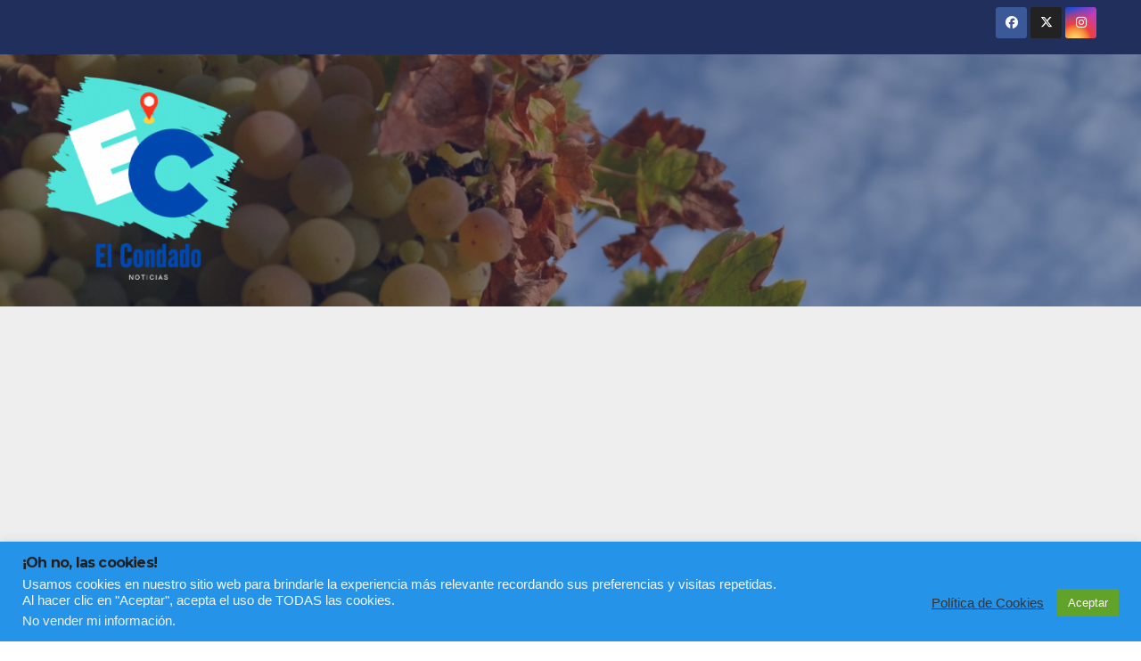

--- FILE ---
content_type: text/html; charset=UTF-8
request_url: https://elcondadonoticias.es/el-distrito-sanitario-condado-campina-cambia-sus-medidas-a-partir-de-esta-madrugada
body_size: 25419
content:
<!DOCTYPE html>
<html lang="es">
<head>
<meta charset="UTF-8">
<meta name="viewport" content="width=device-width, initial-scale=1">
<link rel="profile" href="http://gmpg.org/xfn/11">
<meta name='robots' content='index, follow, max-image-preview:large, max-snippet:-1, max-video-preview:-1' />

	<!-- This site is optimized with the Yoast SEO plugin v26.8 - https://yoast.com/product/yoast-seo-wordpress/ -->
	<title>El distrito sanitario Condado-Campiña cambia sus medidas a partir de esta madrugada | El Condado Noticias</title>
	<meta name="description" content="A partir de las 00.00 horas de este domingo el distrito Condado-Campiña cambia sus medidas tras la reunión del Comité de Expertos de la Junta" />
	<link rel="canonical" href="https://elcondadonoticias.es/el-distrito-sanitario-condado-campina-cambia-sus-medidas-a-partir-de-esta-madrugada" />
	<meta property="og:locale" content="es_ES" />
	<meta property="og:type" content="article" />
	<meta property="og:title" content="El distrito sanitario Condado-Campiña cambia sus medidas a partir de esta madrugada | El Condado Noticias" />
	<meta property="og:description" content="A partir de las 00.00 horas de este domingo el distrito Condado-Campiña cambia sus medidas tras la reunión del Comité de Expertos de la Junta" />
	<meta property="og:url" content="https://elcondadonoticias.es/el-distrito-sanitario-condado-campina-cambia-sus-medidas-a-partir-de-esta-madrugada" />
	<meta property="article:published_time" content="2021-04-17T15:56:20+00:00" />
	<meta property="og:image" content="https://elcondadonoticias.es/wp-content/uploads/2021/04/covid-19-4908690_1920.png" />
	<meta property="og:image:width" content="1920" />
	<meta property="og:image:height" content="1182" />
	<meta property="og:image:type" content="image/png" />
	<meta name="author" content="Rocío Pilar Maestre Márquez" />
	<meta name="twitter:card" content="summary_large_image" />
	<meta name="twitter:label1" content="Escrito por" />
	<meta name="twitter:data1" content="Rocío Pilar Maestre Márquez" />
	<meta name="twitter:label2" content="Tiempo de lectura" />
	<meta name="twitter:data2" content="2 minutos" />
	<script type="application/ld+json" class="yoast-schema-graph">{"@context":"https://schema.org","@graph":[{"@type":"NewsArticle","@id":"https://elcondadonoticias.es/el-distrito-sanitario-condado-campina-cambia-sus-medidas-a-partir-de-esta-madrugada#article","isPartOf":{"@id":"https://elcondadonoticias.es/el-distrito-sanitario-condado-campina-cambia-sus-medidas-a-partir-de-esta-madrugada"},"author":{"name":"Rocío Pilar Maestre Márquez","@id":"https://elcondadonoticias.es/#/schema/person/8ab3b1ba0d521340c36c96a94bcd6a10"},"headline":"El distrito sanitario Condado-Campiña cambia sus medidas a partir de esta madrugada","datePublished":"2021-04-17T15:56:20+00:00","mainEntityOfPage":{"@id":"https://elcondadonoticias.es/el-distrito-sanitario-condado-campina-cambia-sus-medidas-a-partir-de-esta-madrugada"},"wordCount":296,"commentCount":0,"publisher":{"@id":"https://elcondadonoticias.es/#organization"},"image":{"@id":"https://elcondadonoticias.es/el-distrito-sanitario-condado-campina-cambia-sus-medidas-a-partir-de-esta-madrugada#primaryimage"},"thumbnailUrl":"https://elcondadonoticias.es/wp-content/uploads/2021/04/covid-19-4908690_1920.png","keywords":["Covid","Medidas","Nuevas"],"articleSection":["SANIDAD"],"inLanguage":"es","potentialAction":[{"@type":"CommentAction","name":"Comment","target":["https://elcondadonoticias.es/el-distrito-sanitario-condado-campina-cambia-sus-medidas-a-partir-de-esta-madrugada#respond"]}]},{"@type":"WebPage","@id":"https://elcondadonoticias.es/el-distrito-sanitario-condado-campina-cambia-sus-medidas-a-partir-de-esta-madrugada","url":"https://elcondadonoticias.es/el-distrito-sanitario-condado-campina-cambia-sus-medidas-a-partir-de-esta-madrugada","name":"El distrito sanitario Condado-Campiña cambia sus medidas a partir de esta madrugada | El Condado Noticias","isPartOf":{"@id":"https://elcondadonoticias.es/#website"},"primaryImageOfPage":{"@id":"https://elcondadonoticias.es/el-distrito-sanitario-condado-campina-cambia-sus-medidas-a-partir-de-esta-madrugada#primaryimage"},"image":{"@id":"https://elcondadonoticias.es/el-distrito-sanitario-condado-campina-cambia-sus-medidas-a-partir-de-esta-madrugada#primaryimage"},"thumbnailUrl":"https://elcondadonoticias.es/wp-content/uploads/2021/04/covid-19-4908690_1920.png","datePublished":"2021-04-17T15:56:20+00:00","description":"A partir de las 00.00 horas de este domingo el distrito Condado-Campiña cambia sus medidas tras la reunión del Comité de Expertos de la Junta","breadcrumb":{"@id":"https://elcondadonoticias.es/el-distrito-sanitario-condado-campina-cambia-sus-medidas-a-partir-de-esta-madrugada#breadcrumb"},"inLanguage":"es","potentialAction":[{"@type":"ReadAction","target":["https://elcondadonoticias.es/el-distrito-sanitario-condado-campina-cambia-sus-medidas-a-partir-de-esta-madrugada"]}]},{"@type":"ImageObject","inLanguage":"es","@id":"https://elcondadonoticias.es/el-distrito-sanitario-condado-campina-cambia-sus-medidas-a-partir-de-esta-madrugada#primaryimage","url":"https://elcondadonoticias.es/wp-content/uploads/2021/04/covid-19-4908690_1920.png","contentUrl":"https://elcondadonoticias.es/wp-content/uploads/2021/04/covid-19-4908690_1920.png","width":1920,"height":1182},{"@type":"BreadcrumbList","@id":"https://elcondadonoticias.es/el-distrito-sanitario-condado-campina-cambia-sus-medidas-a-partir-de-esta-madrugada#breadcrumb","itemListElement":[{"@type":"ListItem","position":1,"name":"Portada","item":"https://elcondadonoticias.es/"},{"@type":"ListItem","position":2,"name":"El distrito sanitario Condado-Campiña cambia sus medidas a partir de esta madrugada"}]},{"@type":"WebSite","@id":"https://elcondadonoticias.es/#website","url":"https://elcondadonoticias.es/","name":"","description":"","publisher":{"@id":"https://elcondadonoticias.es/#organization"},"potentialAction":[{"@type":"SearchAction","target":{"@type":"EntryPoint","urlTemplate":"https://elcondadonoticias.es/?s={search_term_string}"},"query-input":{"@type":"PropertyValueSpecification","valueRequired":true,"valueName":"search_term_string"}}],"inLanguage":"es"},{"@type":"Organization","@id":"https://elcondadonoticias.es/#organization","name":"El Condado Noticias","url":"https://elcondadonoticias.es/","logo":{"@type":"ImageObject","inLanguage":"es","@id":"https://elcondadonoticias.es/#/schema/logo/image/","url":"https://elcondadonoticias.es/wp-content/uploads/2021/03/cropped-Logo-SF-CHICO-OK.png","contentUrl":"https://elcondadonoticias.es/wp-content/uploads/2021/03/cropped-Logo-SF-CHICO-OK.png","width":150,"height":150,"caption":"El Condado Noticias"},"image":{"@id":"https://elcondadonoticias.es/#/schema/logo/image/"}},{"@type":"Person","@id":"https://elcondadonoticias.es/#/schema/person/8ab3b1ba0d521340c36c96a94bcd6a10","name":"Rocío Pilar Maestre Márquez","image":{"@type":"ImageObject","inLanguage":"es","@id":"https://elcondadonoticias.es/#/schema/person/image/","url":"https://secure.gravatar.com/avatar/e71ac2fc43be24826751c49c879f71b44b7a3e7d7f4d8b0dec030af3661e294e?s=96&d=mm&r=g","contentUrl":"https://secure.gravatar.com/avatar/e71ac2fc43be24826751c49c879f71b44b7a3e7d7f4d8b0dec030af3661e294e?s=96&d=mm&r=g","caption":"Rocío Pilar Maestre Márquez"},"sameAs":["https://elcondadonoticias.es"]}]}</script>
	<!-- / Yoast SEO plugin. -->


<link rel='dns-prefetch' href='//fonts.googleapis.com' />
<link rel='dns-prefetch' href='//www.googletagmanager.com' />
<link rel='dns-prefetch' href='//pagead2.googlesyndication.com' />
<link rel="alternate" type="application/rss+xml" title=" &raquo; Feed" href="https://elcondadonoticias.es/feed" />
<link rel="alternate" type="application/rss+xml" title=" &raquo; Feed de los comentarios" href="https://elcondadonoticias.es/comments/feed" />
<link rel="alternate" type="text/calendar" title=" &raquo; iCal Feed" href="https://elcondadonoticias.es/events/?ical=1" />
<link rel="alternate" type="application/rss+xml" title=" &raquo; Comentario El distrito sanitario Condado-Campiña cambia sus medidas a partir de esta madrugada del feed" href="https://elcondadonoticias.es/el-distrito-sanitario-condado-campina-cambia-sus-medidas-a-partir-de-esta-madrugada/feed" />
<link rel="alternate" title="oEmbed (JSON)" type="application/json+oembed" href="https://elcondadonoticias.es/wp-json/oembed/1.0/embed?url=https%3A%2F%2Felcondadonoticias.es%2Fel-distrito-sanitario-condado-campina-cambia-sus-medidas-a-partir-de-esta-madrugada" />
<link rel="alternate" title="oEmbed (XML)" type="text/xml+oembed" href="https://elcondadonoticias.es/wp-json/oembed/1.0/embed?url=https%3A%2F%2Felcondadonoticias.es%2Fel-distrito-sanitario-condado-campina-cambia-sus-medidas-a-partir-de-esta-madrugada&#038;format=xml" />
		<style>
			.lazyload,
			.lazyloading {
				max-width: 100%;
			}
		</style>
		<style id='wp-img-auto-sizes-contain-inline-css'>
img:is([sizes=auto i],[sizes^="auto," i]){contain-intrinsic-size:3000px 1500px}
/*# sourceURL=wp-img-auto-sizes-contain-inline-css */
</style>
<style id='wp-emoji-styles-inline-css'>

	img.wp-smiley, img.emoji {
		display: inline !important;
		border: none !important;
		box-shadow: none !important;
		height: 1em !important;
		width: 1em !important;
		margin: 0 0.07em !important;
		vertical-align: -0.1em !important;
		background: none !important;
		padding: 0 !important;
	}
/*# sourceURL=wp-emoji-styles-inline-css */
</style>
<link rel='stylesheet' id='wp-block-library-css' href='https://elcondadonoticias.es/wp-includes/css/dist/block-library/style.min.css?ver=6.9' media='all' />
<style id='wp-block-library-theme-inline-css'>
.wp-block-audio :where(figcaption){color:#555;font-size:13px;text-align:center}.is-dark-theme .wp-block-audio :where(figcaption){color:#ffffffa6}.wp-block-audio{margin:0 0 1em}.wp-block-code{border:1px solid #ccc;border-radius:4px;font-family:Menlo,Consolas,monaco,monospace;padding:.8em 1em}.wp-block-embed :where(figcaption){color:#555;font-size:13px;text-align:center}.is-dark-theme .wp-block-embed :where(figcaption){color:#ffffffa6}.wp-block-embed{margin:0 0 1em}.blocks-gallery-caption{color:#555;font-size:13px;text-align:center}.is-dark-theme .blocks-gallery-caption{color:#ffffffa6}:root :where(.wp-block-image figcaption){color:#555;font-size:13px;text-align:center}.is-dark-theme :root :where(.wp-block-image figcaption){color:#ffffffa6}.wp-block-image{margin:0 0 1em}.wp-block-pullquote{border-bottom:4px solid;border-top:4px solid;color:currentColor;margin-bottom:1.75em}.wp-block-pullquote :where(cite),.wp-block-pullquote :where(footer),.wp-block-pullquote__citation{color:currentColor;font-size:.8125em;font-style:normal;text-transform:uppercase}.wp-block-quote{border-left:.25em solid;margin:0 0 1.75em;padding-left:1em}.wp-block-quote cite,.wp-block-quote footer{color:currentColor;font-size:.8125em;font-style:normal;position:relative}.wp-block-quote:where(.has-text-align-right){border-left:none;border-right:.25em solid;padding-left:0;padding-right:1em}.wp-block-quote:where(.has-text-align-center){border:none;padding-left:0}.wp-block-quote.is-large,.wp-block-quote.is-style-large,.wp-block-quote:where(.is-style-plain){border:none}.wp-block-search .wp-block-search__label{font-weight:700}.wp-block-search__button{border:1px solid #ccc;padding:.375em .625em}:where(.wp-block-group.has-background){padding:1.25em 2.375em}.wp-block-separator.has-css-opacity{opacity:.4}.wp-block-separator{border:none;border-bottom:2px solid;margin-left:auto;margin-right:auto}.wp-block-separator.has-alpha-channel-opacity{opacity:1}.wp-block-separator:not(.is-style-wide):not(.is-style-dots){width:100px}.wp-block-separator.has-background:not(.is-style-dots){border-bottom:none;height:1px}.wp-block-separator.has-background:not(.is-style-wide):not(.is-style-dots){height:2px}.wp-block-table{margin:0 0 1em}.wp-block-table td,.wp-block-table th{word-break:normal}.wp-block-table :where(figcaption){color:#555;font-size:13px;text-align:center}.is-dark-theme .wp-block-table :where(figcaption){color:#ffffffa6}.wp-block-video :where(figcaption){color:#555;font-size:13px;text-align:center}.is-dark-theme .wp-block-video :where(figcaption){color:#ffffffa6}.wp-block-video{margin:0 0 1em}:root :where(.wp-block-template-part.has-background){margin-bottom:0;margin-top:0;padding:1.25em 2.375em}
/*# sourceURL=/wp-includes/css/dist/block-library/theme.min.css */
</style>
<style id='classic-theme-styles-inline-css'>
/*! This file is auto-generated */
.wp-block-button__link{color:#fff;background-color:#32373c;border-radius:9999px;box-shadow:none;text-decoration:none;padding:calc(.667em + 2px) calc(1.333em + 2px);font-size:1.125em}.wp-block-file__button{background:#32373c;color:#fff;text-decoration:none}
/*# sourceURL=/wp-includes/css/classic-themes.min.css */
</style>
<style id='global-styles-inline-css'>
:root{--wp--preset--aspect-ratio--square: 1;--wp--preset--aspect-ratio--4-3: 4/3;--wp--preset--aspect-ratio--3-4: 3/4;--wp--preset--aspect-ratio--3-2: 3/2;--wp--preset--aspect-ratio--2-3: 2/3;--wp--preset--aspect-ratio--16-9: 16/9;--wp--preset--aspect-ratio--9-16: 9/16;--wp--preset--color--black: #000000;--wp--preset--color--cyan-bluish-gray: #abb8c3;--wp--preset--color--white: #ffffff;--wp--preset--color--pale-pink: #f78da7;--wp--preset--color--vivid-red: #cf2e2e;--wp--preset--color--luminous-vivid-orange: #ff6900;--wp--preset--color--luminous-vivid-amber: #fcb900;--wp--preset--color--light-green-cyan: #7bdcb5;--wp--preset--color--vivid-green-cyan: #00d084;--wp--preset--color--pale-cyan-blue: #8ed1fc;--wp--preset--color--vivid-cyan-blue: #0693e3;--wp--preset--color--vivid-purple: #9b51e0;--wp--preset--gradient--vivid-cyan-blue-to-vivid-purple: linear-gradient(135deg,rgb(6,147,227) 0%,rgb(155,81,224) 100%);--wp--preset--gradient--light-green-cyan-to-vivid-green-cyan: linear-gradient(135deg,rgb(122,220,180) 0%,rgb(0,208,130) 100%);--wp--preset--gradient--luminous-vivid-amber-to-luminous-vivid-orange: linear-gradient(135deg,rgb(252,185,0) 0%,rgb(255,105,0) 100%);--wp--preset--gradient--luminous-vivid-orange-to-vivid-red: linear-gradient(135deg,rgb(255,105,0) 0%,rgb(207,46,46) 100%);--wp--preset--gradient--very-light-gray-to-cyan-bluish-gray: linear-gradient(135deg,rgb(238,238,238) 0%,rgb(169,184,195) 100%);--wp--preset--gradient--cool-to-warm-spectrum: linear-gradient(135deg,rgb(74,234,220) 0%,rgb(151,120,209) 20%,rgb(207,42,186) 40%,rgb(238,44,130) 60%,rgb(251,105,98) 80%,rgb(254,248,76) 100%);--wp--preset--gradient--blush-light-purple: linear-gradient(135deg,rgb(255,206,236) 0%,rgb(152,150,240) 100%);--wp--preset--gradient--blush-bordeaux: linear-gradient(135deg,rgb(254,205,165) 0%,rgb(254,45,45) 50%,rgb(107,0,62) 100%);--wp--preset--gradient--luminous-dusk: linear-gradient(135deg,rgb(255,203,112) 0%,rgb(199,81,192) 50%,rgb(65,88,208) 100%);--wp--preset--gradient--pale-ocean: linear-gradient(135deg,rgb(255,245,203) 0%,rgb(182,227,212) 50%,rgb(51,167,181) 100%);--wp--preset--gradient--electric-grass: linear-gradient(135deg,rgb(202,248,128) 0%,rgb(113,206,126) 100%);--wp--preset--gradient--midnight: linear-gradient(135deg,rgb(2,3,129) 0%,rgb(40,116,252) 100%);--wp--preset--font-size--small: 13px;--wp--preset--font-size--medium: 20px;--wp--preset--font-size--large: 36px;--wp--preset--font-size--x-large: 42px;--wp--preset--spacing--20: 0.44rem;--wp--preset--spacing--30: 0.67rem;--wp--preset--spacing--40: 1rem;--wp--preset--spacing--50: 1.5rem;--wp--preset--spacing--60: 2.25rem;--wp--preset--spacing--70: 3.38rem;--wp--preset--spacing--80: 5.06rem;--wp--preset--shadow--natural: 6px 6px 9px rgba(0, 0, 0, 0.2);--wp--preset--shadow--deep: 12px 12px 50px rgba(0, 0, 0, 0.4);--wp--preset--shadow--sharp: 6px 6px 0px rgba(0, 0, 0, 0.2);--wp--preset--shadow--outlined: 6px 6px 0px -3px rgb(255, 255, 255), 6px 6px rgb(0, 0, 0);--wp--preset--shadow--crisp: 6px 6px 0px rgb(0, 0, 0);}:root :where(.is-layout-flow) > :first-child{margin-block-start: 0;}:root :where(.is-layout-flow) > :last-child{margin-block-end: 0;}:root :where(.is-layout-flow) > *{margin-block-start: 24px;margin-block-end: 0;}:root :where(.is-layout-constrained) > :first-child{margin-block-start: 0;}:root :where(.is-layout-constrained) > :last-child{margin-block-end: 0;}:root :where(.is-layout-constrained) > *{margin-block-start: 24px;margin-block-end: 0;}:root :where(.is-layout-flex){gap: 24px;}:root :where(.is-layout-grid){gap: 24px;}body .is-layout-flex{display: flex;}.is-layout-flex{flex-wrap: wrap;align-items: center;}.is-layout-flex > :is(*, div){margin: 0;}body .is-layout-grid{display: grid;}.is-layout-grid > :is(*, div){margin: 0;}.has-black-color{color: var(--wp--preset--color--black) !important;}.has-cyan-bluish-gray-color{color: var(--wp--preset--color--cyan-bluish-gray) !important;}.has-white-color{color: var(--wp--preset--color--white) !important;}.has-pale-pink-color{color: var(--wp--preset--color--pale-pink) !important;}.has-vivid-red-color{color: var(--wp--preset--color--vivid-red) !important;}.has-luminous-vivid-orange-color{color: var(--wp--preset--color--luminous-vivid-orange) !important;}.has-luminous-vivid-amber-color{color: var(--wp--preset--color--luminous-vivid-amber) !important;}.has-light-green-cyan-color{color: var(--wp--preset--color--light-green-cyan) !important;}.has-vivid-green-cyan-color{color: var(--wp--preset--color--vivid-green-cyan) !important;}.has-pale-cyan-blue-color{color: var(--wp--preset--color--pale-cyan-blue) !important;}.has-vivid-cyan-blue-color{color: var(--wp--preset--color--vivid-cyan-blue) !important;}.has-vivid-purple-color{color: var(--wp--preset--color--vivid-purple) !important;}.has-black-background-color{background-color: var(--wp--preset--color--black) !important;}.has-cyan-bluish-gray-background-color{background-color: var(--wp--preset--color--cyan-bluish-gray) !important;}.has-white-background-color{background-color: var(--wp--preset--color--white) !important;}.has-pale-pink-background-color{background-color: var(--wp--preset--color--pale-pink) !important;}.has-vivid-red-background-color{background-color: var(--wp--preset--color--vivid-red) !important;}.has-luminous-vivid-orange-background-color{background-color: var(--wp--preset--color--luminous-vivid-orange) !important;}.has-luminous-vivid-amber-background-color{background-color: var(--wp--preset--color--luminous-vivid-amber) !important;}.has-light-green-cyan-background-color{background-color: var(--wp--preset--color--light-green-cyan) !important;}.has-vivid-green-cyan-background-color{background-color: var(--wp--preset--color--vivid-green-cyan) !important;}.has-pale-cyan-blue-background-color{background-color: var(--wp--preset--color--pale-cyan-blue) !important;}.has-vivid-cyan-blue-background-color{background-color: var(--wp--preset--color--vivid-cyan-blue) !important;}.has-vivid-purple-background-color{background-color: var(--wp--preset--color--vivid-purple) !important;}.has-black-border-color{border-color: var(--wp--preset--color--black) !important;}.has-cyan-bluish-gray-border-color{border-color: var(--wp--preset--color--cyan-bluish-gray) !important;}.has-white-border-color{border-color: var(--wp--preset--color--white) !important;}.has-pale-pink-border-color{border-color: var(--wp--preset--color--pale-pink) !important;}.has-vivid-red-border-color{border-color: var(--wp--preset--color--vivid-red) !important;}.has-luminous-vivid-orange-border-color{border-color: var(--wp--preset--color--luminous-vivid-orange) !important;}.has-luminous-vivid-amber-border-color{border-color: var(--wp--preset--color--luminous-vivid-amber) !important;}.has-light-green-cyan-border-color{border-color: var(--wp--preset--color--light-green-cyan) !important;}.has-vivid-green-cyan-border-color{border-color: var(--wp--preset--color--vivid-green-cyan) !important;}.has-pale-cyan-blue-border-color{border-color: var(--wp--preset--color--pale-cyan-blue) !important;}.has-vivid-cyan-blue-border-color{border-color: var(--wp--preset--color--vivid-cyan-blue) !important;}.has-vivid-purple-border-color{border-color: var(--wp--preset--color--vivid-purple) !important;}.has-vivid-cyan-blue-to-vivid-purple-gradient-background{background: var(--wp--preset--gradient--vivid-cyan-blue-to-vivid-purple) !important;}.has-light-green-cyan-to-vivid-green-cyan-gradient-background{background: var(--wp--preset--gradient--light-green-cyan-to-vivid-green-cyan) !important;}.has-luminous-vivid-amber-to-luminous-vivid-orange-gradient-background{background: var(--wp--preset--gradient--luminous-vivid-amber-to-luminous-vivid-orange) !important;}.has-luminous-vivid-orange-to-vivid-red-gradient-background{background: var(--wp--preset--gradient--luminous-vivid-orange-to-vivid-red) !important;}.has-very-light-gray-to-cyan-bluish-gray-gradient-background{background: var(--wp--preset--gradient--very-light-gray-to-cyan-bluish-gray) !important;}.has-cool-to-warm-spectrum-gradient-background{background: var(--wp--preset--gradient--cool-to-warm-spectrum) !important;}.has-blush-light-purple-gradient-background{background: var(--wp--preset--gradient--blush-light-purple) !important;}.has-blush-bordeaux-gradient-background{background: var(--wp--preset--gradient--blush-bordeaux) !important;}.has-luminous-dusk-gradient-background{background: var(--wp--preset--gradient--luminous-dusk) !important;}.has-pale-ocean-gradient-background{background: var(--wp--preset--gradient--pale-ocean) !important;}.has-electric-grass-gradient-background{background: var(--wp--preset--gradient--electric-grass) !important;}.has-midnight-gradient-background{background: var(--wp--preset--gradient--midnight) !important;}.has-small-font-size{font-size: var(--wp--preset--font-size--small) !important;}.has-medium-font-size{font-size: var(--wp--preset--font-size--medium) !important;}.has-large-font-size{font-size: var(--wp--preset--font-size--large) !important;}.has-x-large-font-size{font-size: var(--wp--preset--font-size--x-large) !important;}
:root :where(.wp-block-pullquote){font-size: 1.5em;line-height: 1.6;}
/*# sourceURL=global-styles-inline-css */
</style>
<link rel='stylesheet' id='contact-form-7-css' href='https://elcondadonoticias.es/wp-content/plugins/contact-form-7/includes/css/styles.css?ver=6.1.4' media='all' />
<link rel='stylesheet' id='cookie-law-info-css' href='https://elcondadonoticias.es/wp-content/plugins/cookie-law-info/legacy/public/css/cookie-law-info-public.css?ver=3.3.9.1' media='all' />
<link rel='stylesheet' id='cookie-law-info-gdpr-css' href='https://elcondadonoticias.es/wp-content/plugins/cookie-law-info/legacy/public/css/cookie-law-info-gdpr.css?ver=3.3.9.1' media='all' />
<link rel='stylesheet' id='tribe-events-v2-single-skeleton-css' href='https://elcondadonoticias.es/wp-content/plugins/the-events-calendar/build/css/tribe-events-single-skeleton.css?ver=6.15.14' media='all' />
<link rel='stylesheet' id='tribe-events-v2-single-skeleton-full-css' href='https://elcondadonoticias.es/wp-content/plugins/the-events-calendar/build/css/tribe-events-single-full.css?ver=6.15.14' media='all' />
<link rel='stylesheet' id='tec-events-elementor-widgets-base-styles-css' href='https://elcondadonoticias.es/wp-content/plugins/the-events-calendar/build/css/integrations/plugins/elementor/widgets/widget-base.css?ver=6.15.14' media='all' />
<link rel='stylesheet' id='newsup-fonts-css' href='//fonts.googleapis.com/css?family=Montserrat%3A400%2C500%2C700%2C800%7CWork%2BSans%3A300%2C400%2C500%2C600%2C700%2C800%2C900%26display%3Dswap&#038;subset=latin%2Clatin-ext' media='all' />
<link rel='stylesheet' id='bootstrap-css' href='https://elcondadonoticias.es/wp-content/themes/newsup/css/bootstrap.css?ver=6.9' media='all' />
<link rel='stylesheet' id='newsup-style-css' href='https://elcondadonoticias.es/wp-content/themes/newsup/style.css?ver=6.9' media='all' />
<link rel='stylesheet' id='newsup-default-css' href='https://elcondadonoticias.es/wp-content/themes/newsup/css/colors/default.css?ver=6.9' media='all' />
<link rel='stylesheet' id='font-awesome-5-all-css' href='https://elcondadonoticias.es/wp-content/themes/newsup/css/font-awesome/css/all.min.css?ver=6.9' media='all' />
<link rel='stylesheet' id='font-awesome-4-shim-css' href='https://elcondadonoticias.es/wp-content/themes/newsup/css/font-awesome/css/v4-shims.min.css?ver=6.9' media='all' />
<link rel='stylesheet' id='owl-carousel-css' href='https://elcondadonoticias.es/wp-content/themes/newsup/css/owl.carousel.css?ver=6.9' media='all' />
<link rel='stylesheet' id='smartmenus-css' href='https://elcondadonoticias.es/wp-content/themes/newsup/css/jquery.smartmenus.bootstrap.css?ver=6.9' media='all' />
<link rel='stylesheet' id='newsup-custom-css-css' href='https://elcondadonoticias.es/wp-content/themes/newsup/inc/ansar/customize/css/customizer.css?ver=1.0' media='all' />
<script src="https://elcondadonoticias.es/wp-includes/js/jquery/jquery.min.js?ver=3.7.1" id="jquery-core-js"></script>
<script src="https://elcondadonoticias.es/wp-includes/js/jquery/jquery-migrate.min.js?ver=3.4.1" id="jquery-migrate-js"></script>
<script id="cookie-law-info-js-extra">
var Cli_Data = {"nn_cookie_ids":[],"cookielist":[],"non_necessary_cookies":[],"ccpaEnabled":"1","ccpaRegionBased":"","ccpaBarEnabled":"1","strictlyEnabled":["necessary","obligatoire"],"ccpaType":"ccpa_gdpr","js_blocking":"1","custom_integration":"","triggerDomRefresh":"","secure_cookies":""};
var cli_cookiebar_settings = {"animate_speed_hide":"500","animate_speed_show":"500","background":"#2593e8","border":"#b1a6a6c2","border_on":"","button_1_button_colour":"#61a229","button_1_button_hover":"#4e8221","button_1_link_colour":"#fff","button_1_as_button":"1","button_1_new_win":"","button_2_button_colour":"#333","button_2_button_hover":"#292929","button_2_link_colour":"#444","button_2_as_button":"","button_2_hidebar":"","button_3_button_colour":"#f2435d","button_3_button_hover":"#c2364a","button_3_link_colour":"#fff","button_3_as_button":"1","button_3_new_win":"","button_4_button_colour":"#000","button_4_button_hover":"#000000","button_4_link_colour":"#333333","button_4_as_button":"","button_7_button_colour":"#61a229","button_7_button_hover":"#4e8221","button_7_link_colour":"#fff","button_7_as_button":"1","button_7_new_win":"","font_family":"inherit","header_fix":"","notify_animate_hide":"1","notify_animate_show":"","notify_div_id":"#cookie-law-info-bar","notify_position_horizontal":"right","notify_position_vertical":"bottom","scroll_close":"","scroll_close_reload":"","accept_close_reload":"","reject_close_reload":"","showagain_tab":"","showagain_background":"#fff","showagain_border":"#000","showagain_div_id":"#cookie-law-info-again","showagain_x_position":"100px","text":"#f7f7f7","show_once_yn":"","show_once":"10000","logging_on":"","as_popup":"","popup_overlay":"1","bar_heading_text":"\u00a1Oh no, las cookies! ","cookie_bar_as":"banner","popup_showagain_position":"bottom-right","widget_position":"left"};
var log_object = {"ajax_url":"https://elcondadonoticias.es/wp-admin/admin-ajax.php"};
//# sourceURL=cookie-law-info-js-extra
</script>
<script src="https://elcondadonoticias.es/wp-content/plugins/cookie-law-info/legacy/public/js/cookie-law-info-public.js?ver=3.3.9.1" id="cookie-law-info-js"></script>
<script id="cookie-law-info-ccpa-js-extra">
var ccpa_data = {"opt_out_prompt":"\u00bfRealmente quieres rechazar?","opt_out_confirm":"Confirmar","opt_out_cancel":"Cancelar"};
//# sourceURL=cookie-law-info-ccpa-js-extra
</script>
<script src="https://elcondadonoticias.es/wp-content/plugins/cookie-law-info/legacy/admin/modules/ccpa/assets/js/cookie-law-info-ccpa.js?ver=3.3.9.1" id="cookie-law-info-ccpa-js"></script>
<script src="https://elcondadonoticias.es/wp-content/themes/newsup/js/navigation.js?ver=6.9" id="newsup-navigation-js"></script>
<script src="https://elcondadonoticias.es/wp-content/themes/newsup/js/bootstrap.js?ver=6.9" id="bootstrap-js"></script>
<script src="https://elcondadonoticias.es/wp-content/themes/newsup/js/owl.carousel.min.js?ver=6.9" id="owl-carousel-min-js"></script>
<script src="https://elcondadonoticias.es/wp-content/themes/newsup/js/jquery.smartmenus.js?ver=6.9" id="smartmenus-js-js"></script>
<script src="https://elcondadonoticias.es/wp-content/themes/newsup/js/jquery.smartmenus.bootstrap.js?ver=6.9" id="bootstrap-smartmenus-js-js"></script>
<script src="https://elcondadonoticias.es/wp-content/themes/newsup/js/jquery.marquee.js?ver=6.9" id="newsup-marquee-js-js"></script>
<script src="https://elcondadonoticias.es/wp-content/themes/newsup/js/main.js?ver=6.9" id="newsup-main-js-js"></script>
<link rel="https://api.w.org/" href="https://elcondadonoticias.es/wp-json/" /><link rel="alternate" title="JSON" type="application/json" href="https://elcondadonoticias.es/wp-json/wp/v2/posts/1707" /><link rel="EditURI" type="application/rsd+xml" title="RSD" href="https://elcondadonoticias.es/xmlrpc.php?rsd" />
<meta name="generator" content="WordPress 6.9" />
<link rel='shortlink' href='https://elcondadonoticias.es/?p=1707' />
<meta name="generator" content="Site Kit by Google 1.170.0" /><!-- Global site tag (gtag.js) - Google Analytics -->
<script async src="https://www.googletagmanager.com/gtag/js?id=G-NHV7FC5XCL"></script>
<script>
  window.dataLayer = window.dataLayer || [];
  function gtag(){dataLayer.push(arguments);}
  gtag('js', new Date());

  gtag('config', 'G-NHV7FC5XCL');
</script>

<script async src="https://pagead2.googlesyndication.com/pagead/js/adsbygoogle.js?client=ca-pub-8237436112505420"
     crossorigin="anonymous"></script><meta name="tec-api-version" content="v1"><meta name="tec-api-origin" content="https://elcondadonoticias.es"><link rel="alternate" href="https://elcondadonoticias.es/wp-json/tribe/events/v1/" />		<script>
			document.documentElement.className = document.documentElement.className.replace('no-js', 'js');
		</script>
				<style>
			.no-js img.lazyload {
				display: none;
			}

			figure.wp-block-image img.lazyloading {
				min-width: 150px;
			}

			.lazyload,
			.lazyloading {
				--smush-placeholder-width: 100px;
				--smush-placeholder-aspect-ratio: 1/1;
				width: var(--smush-image-width, var(--smush-placeholder-width)) !important;
				aspect-ratio: var(--smush-image-aspect-ratio, var(--smush-placeholder-aspect-ratio)) !important;
			}

						.lazyload, .lazyloading {
				opacity: 0;
			}

			.lazyloaded {
				opacity: 1;
				transition: opacity 400ms;
				transition-delay: 0ms;
			}

					</style>
		<link rel="pingback" href="https://elcondadonoticias.es/xmlrpc.php"> 
<style type="text/css" id="custom-background-css">
    .wrapper { background-color: #eee; }
</style>

<!-- Metaetiquetas de Google AdSense añadidas por Site Kit -->
<meta name="google-adsense-platform-account" content="ca-host-pub-2644536267352236">
<meta name="google-adsense-platform-domain" content="sitekit.withgoogle.com">
<!-- Acabar con las metaetiquetas de Google AdSense añadidas por Site Kit -->
<meta name="generator" content="Elementor 3.34.2; features: additional_custom_breakpoints; settings: css_print_method-external, google_font-enabled, font_display-auto">
			<style>
				.e-con.e-parent:nth-of-type(n+4):not(.e-lazyloaded):not(.e-no-lazyload),
				.e-con.e-parent:nth-of-type(n+4):not(.e-lazyloaded):not(.e-no-lazyload) * {
					background-image: none !important;
				}
				@media screen and (max-height: 1024px) {
					.e-con.e-parent:nth-of-type(n+3):not(.e-lazyloaded):not(.e-no-lazyload),
					.e-con.e-parent:nth-of-type(n+3):not(.e-lazyloaded):not(.e-no-lazyload) * {
						background-image: none !important;
					}
				}
				@media screen and (max-height: 640px) {
					.e-con.e-parent:nth-of-type(n+2):not(.e-lazyloaded):not(.e-no-lazyload),
					.e-con.e-parent:nth-of-type(n+2):not(.e-lazyloaded):not(.e-no-lazyload) * {
						background-image: none !important;
					}
				}
			</style>
			    <style type="text/css">
            body .site-title a,
        body .site-description {
            color: #fff;
        }

        .site-branding-text .site-title a {
                font-size: px;
            }

            @media only screen and (max-width: 640px) {
                .site-branding-text .site-title a {
                    font-size: 40px;

                }
            }

            @media only screen and (max-width: 375px) {
                .site-branding-text .site-title a {
                    font-size: 32px;

                }
            }

        </style>
    
<!-- Fragmento de código de Google Adsense añadido por Site Kit -->
<script async src="https://pagead2.googlesyndication.com/pagead/js/adsbygoogle.js?client=ca-pub-8237436112505420&amp;host=ca-host-pub-2644536267352236" crossorigin="anonymous"></script>

<!-- Final del fragmento de código de Google Adsense añadido por Site Kit -->
<link rel="icon" href="https://elcondadonoticias.es/wp-content/uploads/2022/06/cropped-cropped-Logo-bueno-32x32.png" sizes="32x32" />
<link rel="icon" href="https://elcondadonoticias.es/wp-content/uploads/2022/06/cropped-cropped-Logo-bueno-192x192.png" sizes="192x192" />
<link rel="apple-touch-icon" href="https://elcondadonoticias.es/wp-content/uploads/2022/06/cropped-cropped-Logo-bueno-180x180.png" />
<meta name="msapplication-TileImage" content="https://elcondadonoticias.es/wp-content/uploads/2022/06/cropped-cropped-Logo-bueno-270x270.png" />
		<style id="wp-custom-css">
			.mg-sidebar .mg-widget {
    background: #fff0;
    border-color: #eee;
}

.mg-sidebar .mg-widget {
    margin-bottom: 30px;
    padding: 0px 10px;
    border-radius: 0;
    border-width: 1px;
    border-style: solid;
}

.mg-breadcrumb-section .overlay {
    height: 0;
    padding: 0px 0;
    position: relative;
    width: 100%;		</style>
		</head>
<body class="wp-singular post-template-default single single-post postid-1707 single-format-standard wp-custom-logo wp-embed-responsive wp-theme-newsup tribe-no-js ta-hide-date-author-in-list elementor-default elementor-kit-7475" >
<div id="page" class="site">
<a class="skip-link screen-reader-text" href="#content">
Saltar al contenido</a>
  <div class="wrapper" id="custom-background-css">
    <header class="mg-headwidget">
      <!--==================== TOP BAR ====================-->
      <div class="mg-head-detail hidden-xs">
    <div class="container-fluid">
        <div class="row align-items-center">
            <div class="col-md-6 col-xs-12">
                <ul class="info-left">
                                    </ul>
            </div>
            <div class="col-md-6 col-xs-12">
                <ul class="mg-social info-right">
                            <li>
            <a  target="_blank"  href="https://www.facebook.com/El-Condado-Noticias-102143018563616">
                <span class="icon-soci facebook">
                    <i class="fab fa-facebook"></i>
                </span> 
            </a>
        </li>
                <li>
            <a target="_blank" href="https://twitter.com/elcondadonews">
                <span class="icon-soci x-twitter">
                    <i class="fa-brands fa-x-twitter"></i>
                </span>
            </a>
        </li>
                <li>
            <a target="_blank"  href="https://www.instagram.com/elcondadonoticias/">
                <span class="icon-soci instagram">
                    <i class="fab fa-instagram"></i>
                </span>
            </a>
        </li>
                        </ul>
            </div>
        </div>
    </div>
</div>
      <div class="clearfix"></div>

      
      <div class="mg-nav-widget-area-back lazyload" style='background-image:inherit;' data-bg-image="url(&quot;https://elcondadonoticias.es/wp-content/uploads/2021/01/cropped-cropped-DSC_0059-scaled-1-1.jpg&quot; )">
                <div class="overlay">
          <div class="inner"  style="background-color:rgba(32,47,91,0.4);" > 
              <div class="container-fluid">
                  <div class="mg-nav-widget-area">
                    <div class="row align-items-center">
                      <div class="col-md-3 text-center-xs">
                        <div class="navbar-header">
                          <div class="site-logo">
                            <a href="https://elcondadonoticias.es/" class="navbar-brand" rel="home"><img fetchpriority="high" width="244" height="250" src="https://elcondadonoticias.es/wp-content/uploads/2022/06/cropped-cropped-cropped-Logo-bueno-blanco-reducido-e1654341921465.png" class="custom-logo" alt="" decoding="async" /></a>                          </div>
                          <div class="site-branding-text ">
                                                            <p class="site-title"> <a href="https://elcondadonoticias.es/" rel="home"></a></p>
                                                            <p class="site-description"></p>
                          </div>    
                        </div>
                      </div>
                                          </div>
                  </div>
              </div>
          </div>
        </div>
      </div>
    <div class="mg-menu-full">
      <nav class="navbar navbar-expand-lg navbar-wp">
        <div class="container-fluid">
          <!-- Right nav -->
          <div class="m-header align-items-center">
                            <a class="mobilehomebtn" href="https://elcondadonoticias.es"><span class="fa-solid fa-house-chimney"></span></a>
              <!-- navbar-toggle -->
              <button class="navbar-toggler mx-auto" type="button" data-toggle="collapse" data-target="#navbar-wp" aria-controls="navbarSupportedContent" aria-expanded="false" aria-label="Alternar navegación">
                <span class="burger">
                  <span class="burger-line"></span>
                  <span class="burger-line"></span>
                  <span class="burger-line"></span>
                </span>
              </button>
              <!-- /navbar-toggle -->
                          <div class="dropdown show mg-search-box pr-2">
                <a class="dropdown-toggle msearch ml-auto" href="#" role="button" id="dropdownMenuLink" data-toggle="dropdown" aria-haspopup="true" aria-expanded="false">
                <i class="fas fa-search"></i>
                </a> 
                <div class="dropdown-menu searchinner" aria-labelledby="dropdownMenuLink">
                    <form role="search" method="get" id="searchform" action="https://elcondadonoticias.es/">
  <div class="input-group">
    <input type="search" class="form-control" placeholder="Buscar" value="" name="s" />
    <span class="input-group-btn btn-default">
    <button type="submit" class="btn"> <i class="fas fa-search"></i> </button>
    </span> </div>
</form>                </div>
            </div>
                  <a href="#" target="_blank" class="btn-bell btn-theme mx-2"><i class="fa fa-bell"></i></a>
                      
          </div>
          <!-- /Right nav --> 
          <div class="collapse navbar-collapse" id="navbar-wp">
            <div class="d-md-block">
              <ul id="menu-inicio" class="nav navbar-nav mr-auto "><li class="active home"><a class="homebtn" href="https://elcondadonoticias.es"><span class='fa-solid fa-house-chimney'></span></a></li><li id="menu-item-8524" class="menu-item menu-item-type-post_type menu-item-object-page menu-item-8524"><a class="nav-link" title="SUCESOS / SOCIEDAD" href="https://elcondadonoticias.es/sucesos-huelva">SUCESOS / SOCIEDAD</a></li>
<li id="menu-item-8862" class="menu-item menu-item-type-post_type menu-item-object-page menu-item-8862"><a class="nav-link" title="PROVINCIA" href="https://elcondadonoticias.es/sobre-economia-en-huelva">PROVINCIA</a></li>
<li id="menu-item-7611" class="menu-item menu-item-type-custom menu-item-object-custom menu-item-has-children menu-item-7611 dropdown"><a class="nav-link" title="LOCALIDADES" href="#" data-toggle="dropdown" class="dropdown-toggle">LOCALIDADES </a>
<ul role="menu" class=" dropdown-menu">
	<li id="menu-item-7521" class="menu-item menu-item-type-post_type menu-item-object-page menu-item-7521"><a class="dropdown-item" title="ALMONTE" href="https://elcondadonoticias.es/almonte">ALMONTE</a></li>
	<li id="menu-item-7522" class="menu-item menu-item-type-post_type menu-item-object-page menu-item-7522"><a class="dropdown-item" title="BOLLULLOS PAR DEL CONDADO" href="https://elcondadonoticias.es/bollullos-par-del-condado">BOLLULLOS PAR DEL CONDADO</a></li>
	<li id="menu-item-7523" class="menu-item menu-item-type-post_type menu-item-object-page menu-item-7523"><a class="dropdown-item" title="BONARES" href="https://elcondadonoticias.es/bonares">BONARES</a></li>
	<li id="menu-item-7539" class="menu-item menu-item-type-post_type menu-item-object-page menu-item-7539"><a class="dropdown-item" title="CHUCENA" href="https://elcondadonoticias.es/chucena">CHUCENA</a></li>
	<li id="menu-item-7548" class="menu-item menu-item-type-post_type menu-item-object-page menu-item-7548"><a class="dropdown-item" title="ESCACENA DEL CAMPO" href="https://elcondadonoticias.es/escacena-del-campo">ESCACENA DEL CAMPO</a></li>
	<li id="menu-item-7564" class="menu-item menu-item-type-post_type menu-item-object-page menu-item-7564"><a class="dropdown-item" title="HINOJOS" href="https://elcondadonoticias.es/hinojos">HINOJOS</a></li>
	<li id="menu-item-7577" class="menu-item menu-item-type-post_type menu-item-object-page menu-item-7577"><a class="dropdown-item" title="LA PALMA DEL CONDADO" href="https://elcondadonoticias.es/la-palma-del-condado">LA PALMA DEL CONDADO</a></li>
	<li id="menu-item-7584" class="menu-item menu-item-type-post_type menu-item-object-page menu-item-7584"><a class="dropdown-item" title="LUCENA DEL PUERTO" href="https://elcondadonoticias.es/lucena-del-puerto">LUCENA DEL PUERTO</a></li>
	<li id="menu-item-7590" class="menu-item menu-item-type-post_type menu-item-object-page menu-item-7590"><a class="dropdown-item" title="MANZANILLA" href="https://elcondadonoticias.es/manzanilla">MANZANILLA</a></li>
	<li id="menu-item-7600" class="menu-item menu-item-type-post_type menu-item-object-page menu-item-7600"><a class="dropdown-item" title="MOGUER" href="https://elcondadonoticias.es/moguer">MOGUER</a></li>
	<li id="menu-item-7610" class="menu-item menu-item-type-post_type menu-item-object-page menu-item-7610"><a class="dropdown-item" title="NIEBLA" href="https://elcondadonoticias.es/niebla">NIEBLA</a></li>
	<li id="menu-item-7621" class="menu-item menu-item-type-post_type menu-item-object-page menu-item-7621"><a class="dropdown-item" title="PALOS DE LA FRONTERA" href="https://elcondadonoticias.es/palos-de-la-frontera">PALOS DE LA FRONTERA</a></li>
	<li id="menu-item-7631" class="menu-item menu-item-type-post_type menu-item-object-page menu-item-7631"><a class="dropdown-item" title="PATERNA DEL CAMPO" href="https://elcondadonoticias.es/paterna-del-campo">PATERNA DEL CAMPO</a></li>
	<li id="menu-item-7641" class="menu-item menu-item-type-post_type menu-item-object-page menu-item-7641"><a class="dropdown-item" title="ROCIANA DEL CONDADO" href="https://elcondadonoticias.es/rociana-del-condado">ROCIANA DEL CONDADO</a></li>
	<li id="menu-item-7650" class="menu-item menu-item-type-post_type menu-item-object-page menu-item-7650"><a class="dropdown-item" title="VILLALBA DEL ALCOR" href="https://elcondadonoticias.es/villalba-del-alcor">VILLALBA DEL ALCOR</a></li>
	<li id="menu-item-7660" class="menu-item menu-item-type-post_type menu-item-object-page menu-item-7660"><a class="dropdown-item" title="VILLARRASA" href="https://elcondadonoticias.es/villarrasa">VILLARRASA</a></li>
</ul>
</li>
<li id="menu-item-9008" class="menu-item menu-item-type-post_type menu-item-object-page menu-item-9008"><a class="nav-link" title="CULTURA" href="https://elcondadonoticias.es/cultura-huelva">CULTURA</a></li>
<li id="menu-item-20835" class="menu-item menu-item-type-post_type menu-item-object-page menu-item-20835"><a class="nav-link" title="El Rocío 2026" href="https://elcondadonoticias.es/el-rocio">El Rocío 2026</a></li>
<li id="menu-item-193" class="menu-item menu-item-type-taxonomy menu-item-object-category menu-item-193"><a class="nav-link" title="CONOCE EL CONDADO" href="https://elcondadonoticias.es/conoce-el-condado">CONOCE EL CONDADO</a></li>
<li id="menu-item-3888" class="menu-item menu-item-type-taxonomy menu-item-object-category menu-item-3888"><a class="nav-link" title="OPINIÓN" href="https://elcondadonoticias.es/opinion">OPINIÓN</a></li>
</ul>            </div>      
          </div>
          <!-- Right nav -->
          <div class="desk-header d-lg-flex pl-3 ml-auto my-2 my-lg-0 position-relative align-items-center">
                        <div class="dropdown show mg-search-box pr-2">
                <a class="dropdown-toggle msearch ml-auto" href="#" role="button" id="dropdownMenuLink" data-toggle="dropdown" aria-haspopup="true" aria-expanded="false">
                <i class="fas fa-search"></i>
                </a> 
                <div class="dropdown-menu searchinner" aria-labelledby="dropdownMenuLink">
                    <form role="search" method="get" id="searchform" action="https://elcondadonoticias.es/">
  <div class="input-group">
    <input type="search" class="form-control" placeholder="Buscar" value="" name="s" />
    <span class="input-group-btn btn-default">
    <button type="submit" class="btn"> <i class="fas fa-search"></i> </button>
    </span> </div>
</form>                </div>
            </div>
                  <a href="#" target="_blank" class="btn-bell btn-theme mx-2"><i class="fa fa-bell"></i></a>
                  </div>
          <!-- /Right nav -->
      </div>
      </nav> <!-- /Navigation -->
    </div>
</header>
<div class="clearfix"></div> <!-- =========================
     Page Content Section      
============================== -->
<main id="content" class="single-class content">
  <!--container-->
    <div class="container-fluid">
      <!--row-->
        <div class="row">
                  <div class="col-lg-9 col-md-8">
                                <div class="mg-blog-post-box"> 
                    <div class="mg-header">
                        <div class="mg-blog-category"><a class="newsup-categories category-color-1" href="https://elcondadonoticias.es/sanidad" alt="Ver todas las entradas en SANIDAD"> 
                                 SANIDAD
                             </a></div>                        <h1 class="title single"> <a title="Enlace permanente a:El distrito sanitario Condado-Campiña cambia sus medidas a partir de esta madrugada">
                            El distrito sanitario Condado-Campiña cambia sus medidas a partir de esta madrugada</a>
                        </h1>
                                                <div class="media mg-info-author-block"> 
                                                        <a class="mg-author-pic" href="https://elcondadonoticias.es/author/elcondadonoticias"> <img alt='' data-src='https://secure.gravatar.com/avatar/e71ac2fc43be24826751c49c879f71b44b7a3e7d7f4d8b0dec030af3661e294e?s=150&#038;d=mm&#038;r=g' data-srcset='https://secure.gravatar.com/avatar/e71ac2fc43be24826751c49c879f71b44b7a3e7d7f4d8b0dec030af3661e294e?s=300&#038;d=mm&#038;r=g 2x' class='avatar avatar-150 photo lazyload' height='150' width='150' decoding='async' src='[data-uri]' style='--smush-placeholder-width: 150px; --smush-placeholder-aspect-ratio: 150/150;' /> </a>
                                                        <div class="media-body">
                                                            <h4 class="media-heading"><span>Por</span><a href="https://elcondadonoticias.es/author/elcondadonoticias">Rocío Pilar Maestre Márquez</a></h4>
                                                            <span class="mg-blog-date"><i class="fas fa-clock"></i> 
                                    Abr 17, 2021                                </span>
                                                                <span class="newsup-tags"><i class="fas fa-tag"></i>
                                     <a href="https://elcondadonoticias.es/tag/covid">#Covid</a>,  <a href="https://elcondadonoticias.es/tag/medidas">#Medidas</a>, <a href="https://elcondadonoticias.es/tag/nuevas">#Nuevas</a>                                    </span>
                                                            </div>
                        </div>
                                            </div>
                    <img width="1920" height="1182" data-src="https://elcondadonoticias.es/wp-content/uploads/2021/04/covid-19-4908690_1920.png" class="img-fluid single-featured-image wp-post-image lazyload" alt="" decoding="async" data-srcset="https://elcondadonoticias.es/wp-content/uploads/2021/04/covid-19-4908690_1920.png 1920w, https://elcondadonoticias.es/wp-content/uploads/2021/04/covid-19-4908690_1920-300x185.png 300w, https://elcondadonoticias.es/wp-content/uploads/2021/04/covid-19-4908690_1920-1024x630.png 1024w, https://elcondadonoticias.es/wp-content/uploads/2021/04/covid-19-4908690_1920-768x473.png 768w, https://elcondadonoticias.es/wp-content/uploads/2021/04/covid-19-4908690_1920-1536x946.png 1536w" data-sizes="(max-width: 1920px) 100vw, 1920px" src="[data-uri]" style="--smush-placeholder-width: 1920px; --smush-placeholder-aspect-ratio: 1920/1182;" />                    <article class="page-content-single small single">
                        <p><strong>A partir de las 00.00 horas de este domingo el distrito Condado-Campiña cambia sus medidas acogiéndose a las estipuladas en el BOJA tras la reunión del Comité de Expertos de la Junta de Andalucía.</strong></p>
<ul>
<li>
<p class="title single"><strong><a title="Enlace permanente a:La Junta de Andalucía endurece las medidas ante la cuarta ola" href="https://elcondadonoticias.es/la-junta-de-andalucia-endurece-las-medidas-ante-la-cuarta-ola" target="_blank" rel="noopener">La Junta de Andalucía endurece las medidas ante la cuarta ola</a></strong></p>
</li>
</ul>
<p>Desde está madrugada todo comercio no esencial y hostelería deberá cerrar a las 20.00 en el distrito Condado-Campiña, al igual que sigue vigente el toque de queda de 23.00 a 06.00, y se reduce el aforo en eventos y espacios cerrados.</p>
<p>En la jornada de ayer el Instituto de Estadística y Cartografía de Andalucía (IECA)  arrojaba un día más los datos, siendo la tasa actual 437.8 por cada cien mil habitantes y sin lamentarse ningún fallecido, lo que hace que el registro total de fallecido siga sumando 132. Un total de 6.209 personas se han recuperado de la enfermedad.</p>
<p>En cuanto a los datos actualizados de los municipios que conforman la comarca según <a href="https://www.juntadeandalucia.es/institutodeestadisticaycartografia/salud/static/index.html5" target="_blank" rel="noopener">IECA</a> podemos señalar que actualmente los nuevos casos son, La Palma (16), Almonte (214), Bollullos (51), Chucena (2), Paterna (5), Escacena del Campo (1), Manzanilla (0), Rociana (65), Hinojos (6), Villalba (8), Villarrasa (6), Niebla (10), Lucena (20), Palos (59), Moguer (89) y Bonares (32).</p>
<p>Por otro lado, Hinojos ha solicitado un cribado masivo para ver de donde viene la alta incidencia que se está encontrando en el municipio y Rociana, Almonte Bonares y Lucena se encuentran cerrados perimetralmente, ya que superan la tasa de los 500 sobre 100.000 habitantes.</p>
<p><strong>Desde El Condado Noticias, recordamos la importancia de cumplir las medidas sanitarias establecidas por la Junta de Andalucía y aquellas a las que se haya acogido el Ayuntamiento de cada municipio, pues como nos recuerdan constantemente “está en manos de todos parar este virus”</strong></p>
        <script>
        function pinIt() {
        var e = document.createElement('script');
        e.setAttribute('type','text/javascript');
        e.setAttribute('charset','UTF-8');
        e.setAttribute('src','https://assets.pinterest.com/js/pinmarklet.js?r='+Math.random()*99999999);
        document.body.appendChild(e);
        }
        </script>
        <div class="post-share">
            <div class="post-share-icons cf">
                <a href="https://www.facebook.com/sharer.php?u=https%3A%2F%2Felcondadonoticias.es%2Fel-distrito-sanitario-condado-campina-cambia-sus-medidas-a-partir-de-esta-madrugada" class="link facebook" target="_blank" >
                    <i class="fab fa-facebook"></i>
                </a>
                <a href="http://twitter.com/share?url=https%3A%2F%2Felcondadonoticias.es%2Fel-distrito-sanitario-condado-campina-cambia-sus-medidas-a-partir-de-esta-madrugada&#038;text=El%20distrito%20sanitario%20Condado-Campi%C3%B1a%20cambia%20sus%20medidas%20a%20partir%20de%20esta%20madrugada" class="link x-twitter" target="_blank">
                    <i class="fa-brands fa-x-twitter"></i>
                </a>
                <a href="mailto:?subject=El%20distrito%20sanitario%20Condado-Campiña%20cambia%20sus%20medidas%20a%20partir%20de%20esta%20madrugada&#038;body=https%3A%2F%2Felcondadonoticias.es%2Fel-distrito-sanitario-condado-campina-cambia-sus-medidas-a-partir-de-esta-madrugada" class="link email" target="_blank" >
                    <i class="fas fa-envelope"></i>
                </a>
                <a href="https://www.linkedin.com/sharing/share-offsite/?url=https%3A%2F%2Felcondadonoticias.es%2Fel-distrito-sanitario-condado-campina-cambia-sus-medidas-a-partir-de-esta-madrugada&#038;title=El%20distrito%20sanitario%20Condado-Campi%C3%B1a%20cambia%20sus%20medidas%20a%20partir%20de%20esta%20madrugada" class="link linkedin" target="_blank" >
                    <i class="fab fa-linkedin"></i>
                </a>
                <a href="https://telegram.me/share/url?url=https%3A%2F%2Felcondadonoticias.es%2Fel-distrito-sanitario-condado-campina-cambia-sus-medidas-a-partir-de-esta-madrugada&#038;text&#038;title=El%20distrito%20sanitario%20Condado-Campi%C3%B1a%20cambia%20sus%20medidas%20a%20partir%20de%20esta%20madrugada" class="link telegram" target="_blank" >
                    <i class="fab fa-telegram"></i>
                </a>
                <a href="javascript:pinIt();" class="link pinterest">
                    <i class="fab fa-pinterest"></i>
                </a>
                <a class="print-r" href="javascript:window.print()">
                    <i class="fas fa-print"></i>
                </a>  
            </div>
        </div>
                            <div class="clearfix mb-3"></div>
                        
	<nav class="navigation post-navigation" aria-label="Entradas">
		<h2 class="screen-reader-text">Navegación de entradas</h2>
		<div class="nav-links"><div class="nav-previous"><a href="https://elcondadonoticias.es/la-junta-de-andalucia-endurece-las-medidas-ante-la-cuarta-ola" rel="prev">La Junta de Andalucía endurece las medidas ante la cuarta ola <div class="fa fa-angle-double-right"></div><span></span></a></div><div class="nav-next"><a href="https://elcondadonoticias.es/nuevos-datos-de-coronavirus-en-nuestra-comarca" rel="next"><div class="fa fa-angle-double-left"></div><span></span> Nuevos datos de Coronavirus en nuestra comarca</a></div></div>
	</nav>                                          </article>
                </div>
                        <div class="media mg-info-author-block">
            <a class="mg-author-pic" href="https://elcondadonoticias.es/author/elcondadonoticias"><img alt='' data-src='https://secure.gravatar.com/avatar/e71ac2fc43be24826751c49c879f71b44b7a3e7d7f4d8b0dec030af3661e294e?s=150&#038;d=mm&#038;r=g' data-srcset='https://secure.gravatar.com/avatar/e71ac2fc43be24826751c49c879f71b44b7a3e7d7f4d8b0dec030af3661e294e?s=300&#038;d=mm&#038;r=g 2x' class='avatar avatar-150 photo lazyload' height='150' width='150' decoding='async' src='[data-uri]' style='--smush-placeholder-width: 150px; --smush-placeholder-aspect-ratio: 150/150;' /></a>
                <div class="media-body">
                  <h4 class="media-heading">Por <a href ="https://elcondadonoticias.es/author/elcondadonoticias">Rocío Pilar Maestre Márquez</a></h4>
                  <p></p>
                </div>
            </div>
                <div class="mg-featured-slider p-3 mb-4">
            <!--Start mg-realated-slider -->
            <!-- mg-sec-title -->
            <div class="mg-sec-title">
                <h4>Entrada relacionada</h4>
            </div>
            <!-- // mg-sec-title -->
            <div class="row">
                <!-- featured_post -->
                                    <!-- blog -->
                    <div class="col-md-4">
                        <div class="mg-blog-post-3 minh back-img mb-md-0 mb-2 lazyload" 
                                                style="background-image:inherit;"  data-bg-image="url(&#039;https://elcondadonoticias.es/wp-content/uploads/2025/12/1-Premio.jpg&#039;)">
                            <div class="mg-blog-inner">
                                <div class="mg-blog-category"><a class="newsup-categories category-color-1" href="https://elcondadonoticias.es/sanidad" alt="Ver todas las entradas en SANIDAD"> 
                                 SANIDAD
                             </a></div>                                <h4 class="title"> <a href="https://elcondadonoticias.es/paritorio-gana-el-primer-premio-de-la-decoracion-navidena-del-hospital-juan-ramon-jimenez" title="Permalink to: Paritorio gana el primer premio de la decoración navideña del Hospital Juan Ramón Jiménez">
                                  Paritorio gana el primer premio de la decoración navideña del Hospital Juan Ramón Jiménez</a>
                                 </h4>
                                <div class="mg-blog-meta"> 
                                                                        <span class="mg-blog-date">
                                        <i class="fas fa-clock"></i>
                                        Dic 22, 2025                                    </span>
                                            <a class="auth" href="https://elcondadonoticias.es/author/redaccion">
            <i class="fas fa-user-circle"></i>Redacción        </a>
     
                                </div>   
                            </div>
                        </div>
                    </div>
                    <!-- blog -->
                                        <!-- blog -->
                    <div class="col-md-4">
                        <div class="mg-blog-post-3 minh back-img mb-md-0 mb-2 lazyload" 
                                                style="background-image:inherit;"  data-bg-image="url(&#039;https://elcondadonoticias.es/wp-content/uploads/2025/12/596865263_1465248575601938_8212205665111784778_n.jpg&#039;)">
                            <div class="mg-blog-inner">
                                <div class="mg-blog-category"><a class="newsup-categories category-color-1" href="https://elcondadonoticias.es/sanidad" alt="Ver todas las entradas en SANIDAD"> 
                                 SANIDAD
                             </a></div>                                <h4 class="title"> <a href="https://elcondadonoticias.es/el-hospital-infanta-elena-de-huelva-celebra-40-anos-de-servicio-innovacion-y-cercania-a-los-pacientes" title="Permalink to: El Hospital Infanta Elena de Huelva celebra 40 años de «servicio, innovación y cercanía a los pacientes»">
                                  El Hospital Infanta Elena de Huelva celebra 40 años de «servicio, innovación y cercanía a los pacientes»</a>
                                 </h4>
                                <div class="mg-blog-meta"> 
                                                                        <span class="mg-blog-date">
                                        <i class="fas fa-clock"></i>
                                        Dic 16, 2025                                    </span>
                                            <a class="auth" href="https://elcondadonoticias.es/author/redaccion">
            <i class="fas fa-user-circle"></i>Redacción        </a>
     
                                </div>   
                            </div>
                        </div>
                    </div>
                    <!-- blog -->
                                        <!-- blog -->
                    <div class="col-md-4">
                        <div class="mg-blog-post-3 minh back-img mb-md-0 mb-2 lazyload" 
                                                style="background-image:inherit;"  data-bg-image="url(&#039;https://elcondadonoticias.es/wp-content/uploads/2024/10/1702904388095231218-vacunacion-sin-citaEst.jpg&#039;)">
                            <div class="mg-blog-inner">
                                <div class="mg-blog-category"><a class="newsup-categories category-color-1" href="https://elcondadonoticias.es/sanidad" alt="Ver todas las entradas en SANIDAD"> 
                                 SANIDAD
                             </a></div>                                <h4 class="title"> <a href="https://elcondadonoticias.es/la-junta-organiza-este-sabado-una-jornada-de-vacunacion-sin-cita-con-tres-puntos-en-huelva" title="Permalink to: La Junta organiza este sábado una jornada de vacunación sin cita con tres puntos en Huelva">
                                  La Junta organiza este sábado una jornada de vacunación sin cita con tres puntos en Huelva</a>
                                 </h4>
                                <div class="mg-blog-meta"> 
                                                                        <span class="mg-blog-date">
                                        <i class="fas fa-clock"></i>
                                        Dic 12, 2025                                    </span>
                                            <a class="auth" href="https://elcondadonoticias.es/author/redaccion">
            <i class="fas fa-user-circle"></i>Redacción        </a>
     
                                </div>   
                            </div>
                        </div>
                    </div>
                    <!-- blog -->
                                </div> 
        </div>
        <!--End mg-realated-slider -->
        <div id="comments" class="comments-area mg-card-box padding-20 mb-md-0 mb-4">

		<div id="respond" class="comment-respond">
		<h3 id="reply-title" class="comment-reply-title">Deja una respuesta <small><a rel="nofollow" id="cancel-comment-reply-link" href="/el-distrito-sanitario-condado-campina-cambia-sus-medidas-a-partir-de-esta-madrugada#respond" style="display:none;">Cancelar la respuesta</a></small></h3><form action="https://elcondadonoticias.es/wp-comments-post.php" method="post" id="commentform" class="comment-form"><p class="comment-notes"><span id="email-notes">Tu dirección de correo electrónico no será publicada.</span> <span class="required-field-message">Los campos obligatorios están marcados con <span class="required">*</span></span></p><p class="comment-form-comment"><label for="comment">Comentario <span class="required">*</span></label> <textarea autocomplete="new-password"  id="i5c1456f55"  name="i5c1456f55"   cols="45" rows="8" maxlength="65525" required></textarea><textarea id="comment" aria-label="hp-comment" aria-hidden="true" name="comment" autocomplete="new-password" style="padding:0 !important;clip:rect(1px, 1px, 1px, 1px) !important;position:absolute !important;white-space:nowrap !important;height:1px !important;width:1px !important;overflow:hidden !important;" tabindex="-1"></textarea><script data-noptimize>document.getElementById("comment").setAttribute( "id", "aa632f926d8df65acc603ba190b88e38" );document.getElementById("i5c1456f55").setAttribute( "id", "comment" );</script></p><p class="comment-form-author"><label for="author">Nombre <span class="required">*</span></label> <input id="author" name="author" type="text" value="" size="30" maxlength="245" autocomplete="name" required /></p>
<p class="comment-form-email"><label for="email">Correo electrónico <span class="required">*</span></label> <input id="email" name="email" type="email" value="" size="30" maxlength="100" aria-describedby="email-notes" autocomplete="email" required /></p>
<p class="comment-form-url"><label for="url">Web</label> <input id="url" name="url" type="url" value="" size="30" maxlength="200" autocomplete="url" /></p>
<p class="comment-form-cookies-consent"><input id="wp-comment-cookies-consent" name="wp-comment-cookies-consent" type="checkbox" value="yes" /> <label for="wp-comment-cookies-consent">Guarda mi nombre, correo electrónico y web en este navegador para la próxima vez que comente.</label></p>
<p class="form-submit"><input name="submit" type="submit" id="submit" class="submit" value="Publicar el comentario" /> <input type='hidden' name='comment_post_ID' value='1707' id='comment_post_ID' />
<input type='hidden' name='comment_parent' id='comment_parent' value='0' />
</p><p style="display: none !important;" class="akismet-fields-container" data-prefix="ak_"><label>&#916;<textarea name="ak_hp_textarea" cols="45" rows="8" maxlength="100"></textarea></label><input type="hidden" id="ak_js_1" name="ak_js" value="246"/><script>document.getElementById( "ak_js_1" ).setAttribute( "value", ( new Date() ).getTime() );</script></p></form>	</div><!-- #respond -->
	</div><!-- #comments -->        </div>
        <aside class="col-lg-3 col-md-4 sidebar-sticky">
                
<aside id="secondary" class="widget-area" role="complementary">
	<div id="sidebar-right" class="mg-sidebar">
		<div id="media_image-6" class="mg-widget widget_media_image"><a href="http://www.turismohuelva.org/inicio/" target="_blank"><img width="1251" height="1251" data-src="https://elcondadonoticias.es/wp-content/uploads/2025/01/Digitales-Carreteras-Secundarias_DIARIO-DE-HUELVA-EL-CONDADO-NOTICIAS-VIVAS-300-X-300.jpg" class="image wp-image-34001  attachment-full size-full lazyload" alt="" style="--smush-placeholder-width: 1251px; --smush-placeholder-aspect-ratio: 1251/1251;max-width: 100%; height: auto;" decoding="async" data-srcset="https://elcondadonoticias.es/wp-content/uploads/2025/01/Digitales-Carreteras-Secundarias_DIARIO-DE-HUELVA-EL-CONDADO-NOTICIAS-VIVAS-300-X-300.jpg 1251w, https://elcondadonoticias.es/wp-content/uploads/2025/01/Digitales-Carreteras-Secundarias_DIARIO-DE-HUELVA-EL-CONDADO-NOTICIAS-VIVAS-300-X-300-300x300.jpg 300w, https://elcondadonoticias.es/wp-content/uploads/2025/01/Digitales-Carreteras-Secundarias_DIARIO-DE-HUELVA-EL-CONDADO-NOTICIAS-VIVAS-300-X-300-1024x1024.jpg 1024w, https://elcondadonoticias.es/wp-content/uploads/2025/01/Digitales-Carreteras-Secundarias_DIARIO-DE-HUELVA-EL-CONDADO-NOTICIAS-VIVAS-300-X-300-150x150.jpg 150w, https://elcondadonoticias.es/wp-content/uploads/2025/01/Digitales-Carreteras-Secundarias_DIARIO-DE-HUELVA-EL-CONDADO-NOTICIAS-VIVAS-300-X-300-768x768.jpg 768w" data-sizes="(max-width: 1251px) 100vw, 1251px" src="[data-uri]" /></a></div><div id="block-13" class="mg-widget widget_block widget_media_gallery">
<figure class="wp-block-gallery has-nested-images columns-default is-cropped wp-block-gallery-1 is-layout-flex wp-block-gallery-is-layout-flex">
<figure class="wp-block-image size-full"><a href="https://www.diphuelva.es/busqueda/?buscadormainfield-2=Agencia+Destino+Huelva&amp;buscadormainfield-6=dphnoticia"><img decoding="async" width="300" height="300" data-id="27479" data-src="https://elcondadonoticias.es/wp-content/uploads/2024/07/Banners_ADH_300-x-300.jpg" alt="" class="wp-image-27479 lazyload" data-srcset="https://elcondadonoticias.es/wp-content/uploads/2024/07/Banners_ADH_300-x-300.jpg 300w, https://elcondadonoticias.es/wp-content/uploads/2024/07/Banners_ADH_300-x-300-150x150.jpg 150w" data-sizes="(max-width: 300px) 100vw, 300px" src="[data-uri]" style="--smush-placeholder-width: 300px; --smush-placeholder-aspect-ratio: 300/300;" /></a></figure>
</figure>
</div><div id="block-16" class="mg-widget widget_block widget_media_image"><div class="wp-block-image">
<figure class="aligncenter size-full"><a href="https://www.giahsa.com/es/web/giahsa/clientes/tarifas-sociales"><img decoding="async" width="300" height="300" data-src="https://elcondadonoticias.es/wp-content/uploads/2025/10/300X300.gif" alt="" class="wp-image-43293 lazyload" src="[data-uri]" style="--smush-placeholder-width: 300px; --smush-placeholder-aspect-ratio: 300/300;" /></a></figure>
</div></div><div id="block-17" class="mg-widget widget_block widget_media_image"><div class="wp-block-image">
<figure class="aligncenter size-full"><a href="https://youtu.be/CMzLwGXbsRk?si=szEV6buz4MaJdvUg"><img decoding="async" width="300" height="300" data-src="https://elcondadonoticias.es/wp-content/uploads/2025/12/DPH-CAJEROS_300x300.png" alt="" class="wp-image-45413 lazyload" data-srcset="https://elcondadonoticias.es/wp-content/uploads/2025/12/DPH-CAJEROS_300x300.png 300w, https://elcondadonoticias.es/wp-content/uploads/2025/12/DPH-CAJEROS_300x300-150x150.png 150w" data-sizes="(max-width: 300px) 100vw, 300px" src="[data-uri]" style="--smush-placeholder-width: 300px; --smush-placeholder-aspect-ratio: 300/300;" /></a></figure>
</div></div><div id="block-20" class="mg-widget widget_block widget_media_image"><div class="wp-block-image">
<figure class="aligncenter size-full"><a href="https://giahsa.short.gy/elcondadonoticias "><img decoding="async" width="300" height="300" data-src="https://elcondadonoticias.es/wp-content/uploads/2026/01/GIAHSA_banner-animado_300x300.gif" alt="" class="wp-image-46061 lazyload" src="[data-uri]" style="--smush-placeholder-width: 300px; --smush-placeholder-aspect-ratio: 300/300;" /></a></figure>
</div></div><div id="block-21" class="mg-widget widget_block widget_media_image"><div class="wp-block-image">
<figure class="aligncenter size-full"><a href="https://www.juntadeandalucia.es/organismos/agriculturapescaaguaydesarrollorural.html"><img decoding="async" width="300" height="300" data-src="https://elcondadonoticias.es/wp-content/uploads/2025/12/300x300.png" alt="" class="wp-image-45707 lazyload" data-srcset="https://elcondadonoticias.es/wp-content/uploads/2025/12/300x300.png 300w, https://elcondadonoticias.es/wp-content/uploads/2025/12/300x300-150x150.png 150w" data-sizes="(max-width: 300px) 100vw, 300px" src="[data-uri]" style="--smush-placeholder-width: 300px; --smush-placeholder-aspect-ratio: 300/300;" /></a></figure>
</div></div><div id="block-22" class="mg-widget widget_block widget_media_image"><div class="wp-block-image">
<figure class="aligncenter size-full"><a href="https://palosfrontera.com/"><img decoding="async" width="300" height="300" data-src="https://elcondadonoticias.es/wp-content/uploads/2025/12/BANNER-PLUS-ULTRA-300.gif" alt="" class="wp-image-46032 lazyload" src="[data-uri]" style="--smush-placeholder-width: 300px; --smush-placeholder-aspect-ratio: 300/300;" /></a></figure>
</div></div>	</div>
</aside><!-- #secondary -->
        </aside>
        </div>
      <!--row-->
    </div>
  <!--container-->
</main>
    <div class="container-fluid missed-section mg-posts-sec-inner">
          
        <div class="missed-inner">
            <div class="row">
                                <div class="col-md-12">
                    <div class="mg-sec-title">
                        <!-- mg-sec-title -->
                        <h4>You missed</h4>
                    </div>
                </div>
                                <!--col-md-3-->
                <div class="col-lg-3 col-sm-6 pulse animated">
                    <div class="mg-blog-post-3 minh back-img mb-lg-0 lazyload"  style="background-image:inherit;"  data-bg-image="url(&#039;https://elcondadonoticias.es/wp-content/uploads/2024/10/1729083053830empleoinformaticaest.jpg&#039;)">
                        <a class="link-div" href="https://elcondadonoticias.es/ofertas-de-empleo-en-la-provincia-de-huelva-21"></a>
                        <div class="mg-blog-inner">
                        <div class="mg-blog-category"><a class="newsup-categories category-color-1" href="https://elcondadonoticias.es/sociedad" alt="Ver todas las entradas en SOCIEDAD"> 
                                 SOCIEDAD
                             </a></div> 
                        <h4 class="title"> <a href="https://elcondadonoticias.es/ofertas-de-empleo-en-la-provincia-de-huelva-21" title="Permalink to: Ofertas de empleo en la provincia de Huelva"> Ofertas de empleo en la provincia de Huelva</a> </h4>
                                    <div class="mg-blog-meta"> 
                    <span class="mg-blog-date"><i class="fas fa-clock"></i>
            <a href="https://elcondadonoticias.es/2026/01">
                21/01/2026            </a>
        </span>
            <a class="auth" href="https://elcondadonoticias.es/author/redaccion">
            <i class="fas fa-user-circle"></i>Redacción        </a>
            </div> 
                            </div>
                    </div>
                </div>
                <!--/col-md-3-->
                                <!--col-md-3-->
                <div class="col-lg-3 col-sm-6 pulse animated">
                    <div class="mg-blog-post-3 minh back-img mb-lg-0 lazyload"  style="background-image:inherit;"  data-bg-image="url(&#039;https://elcondadonoticias.es/wp-content/uploads/2026/01/Captura-de-pantalla-2026-01-20-120342.jpg&#039;)">
                        <a class="link-div" href="https://elcondadonoticias.es/el-maquinista-del-tren-iryo-de-adamuz-aviso-pidio-parar-la-circulacion"></a>
                        <div class="mg-blog-inner">
                        <div class="mg-blog-category"><a class="newsup-categories category-color-1" href="https://elcondadonoticias.es/sociedad" alt="Ver todas las entradas en SOCIEDAD"> 
                                 SOCIEDAD
                             </a></div> 
                        <h4 class="title"> <a href="https://elcondadonoticias.es/el-maquinista-del-tren-iryo-de-adamuz-aviso-pidio-parar-la-circulacion" title="Permalink to: El maquinista del tren Iryo de Adamuz avisó pidió parar la circulación"> El maquinista del tren Iryo de Adamuz avisó pidió parar la circulación</a> </h4>
                                    <div class="mg-blog-meta"> 
                    <span class="mg-blog-date"><i class="fas fa-clock"></i>
            <a href="https://elcondadonoticias.es/2026/01">
                21/01/2026            </a>
        </span>
            <a class="auth" href="https://elcondadonoticias.es/author/redaccion">
            <i class="fas fa-user-circle"></i>Redacción        </a>
            </div> 
                            </div>
                    </div>
                </div>
                <!--/col-md-3-->
                                <!--col-md-3-->
                <div class="col-lg-3 col-sm-6 pulse animated">
                    <div class="mg-blog-post-3 minh back-img mb-lg-0 lazyload"  style="background-image:inherit;"  data-bg-image="url(&#039;https://elcondadonoticias.es/wp-content/uploads/2026/01/Captura-de-pantalla-2026-01-20-120342.jpg&#039;)">
                        <a class="link-div" href="https://elcondadonoticias.es/el-hijo-de-uno-de-los-fallecidos-de-huelva-pide-ayuda-para-dar-con-el-movil-de-su-padre-y-recuperar-las-fotos"></a>
                        <div class="mg-blog-inner">
                        <div class="mg-blog-category"><a class="newsup-categories category-color-1" href="https://elcondadonoticias.es/sociedad" alt="Ver todas las entradas en SOCIEDAD"> 
                                 SOCIEDAD
                             </a></div> 
                        <h4 class="title"> <a href="https://elcondadonoticias.es/el-hijo-de-uno-de-los-fallecidos-de-huelva-pide-ayuda-para-dar-con-el-movil-de-su-padre-y-recuperar-las-fotos" title="Permalink to: El hijo de uno de los fallecidos de Huelva pide ayuda para dar con el móvil de su padre y recuperar las fotos"> El hijo de uno de los fallecidos de Huelva pide ayuda para dar con el móvil de su padre y recuperar las fotos</a> </h4>
                                    <div class="mg-blog-meta"> 
                    <span class="mg-blog-date"><i class="fas fa-clock"></i>
            <a href="https://elcondadonoticias.es/2026/01">
                21/01/2026            </a>
        </span>
            <a class="auth" href="https://elcondadonoticias.es/author/redaccion">
            <i class="fas fa-user-circle"></i>Redacción        </a>
            </div> 
                            </div>
                    </div>
                </div>
                <!--/col-md-3-->
                                <!--col-md-3-->
                <div class="col-lg-3 col-sm-6 pulse animated">
                    <div class="mg-blog-post-3 minh back-img mb-lg-0 lazyload"  style="background-image:inherit;"  data-bg-image="url(&#039;https://elcondadonoticias.es/wp-content/uploads/2026/01/WhatsApp-Image-2026-01-18-at-23.28.56.jpeg&#039;)">
                        <a class="link-div" href="https://elcondadonoticias.es/la-provincia-de-huelva-suma-22-victimas-mortales-en-el-accidente-ferroviario-de-adamuz"></a>
                        <div class="mg-blog-inner">
                        <div class="mg-blog-category"><a class="newsup-categories category-color-1" href="https://elcondadonoticias.es/sociedad" alt="Ver todas las entradas en SOCIEDAD"> 
                                 SOCIEDAD
                             </a></div> 
                        <h4 class="title"> <a href="https://elcondadonoticias.es/la-provincia-de-huelva-suma-22-victimas-mortales-en-el-accidente-ferroviario-de-adamuz" title="Permalink to: La provincia de Huelva suma 22 víctimas mortales en el accidente ferroviario de Adamuz"> La provincia de Huelva suma 22 víctimas mortales en el accidente ferroviario de Adamuz</a> </h4>
                                    <div class="mg-blog-meta"> 
                    <span class="mg-blog-date"><i class="fas fa-clock"></i>
            <a href="https://elcondadonoticias.es/2026/01">
                21/01/2026            </a>
        </span>
            <a class="auth" href="https://elcondadonoticias.es/author/redaccion">
            <i class="fas fa-user-circle"></i>Redacción        </a>
            </div> 
                            </div>
                    </div>
                </div>
                <!--/col-md-3-->
                            </div>
        </div>
            </div>
    <!--==================== FOOTER AREA ====================-->
        <footer class="footer back-img" >
        <div class="overlay" >
                <!--Start mg-footer-widget-area-->
                <!--End mg-footer-widget-area-->
            <!--Start mg-footer-widget-area-->
        <div class="mg-footer-bottom-area">
            <div class="container-fluid">
                            <div class="row align-items-center">
                    <!--col-md-4-->
                    <div class="col-md-6">
                        <div class="site-logo">
                            <a href="https://elcondadonoticias.es/" class="navbar-brand" rel="home"><img width="244" height="250" data-src="https://elcondadonoticias.es/wp-content/uploads/2022/06/cropped-cropped-cropped-Logo-bueno-blanco-reducido-e1654341921465.png" class="custom-logo lazyload" alt="" decoding="async" src="[data-uri]" style="--smush-placeholder-width: 244px; --smush-placeholder-aspect-ratio: 244/250;" /></a>                        </div>
                                                <div class="site-branding-text">
                            <p class="site-title-footer"> <a href="https://elcondadonoticias.es/" rel="home"></a></p>
                            <p class="site-description-footer"></p>
                        </div>
                                            </div>
                    
                    <div class="col-md-6 text-right text-xs">
                        <ul class="mg-social">
                                    <!--/col-md-4-->  
         
                        </ul>
                    </div>
                </div>
                <!--/row-->
            </div>
            <!--/container-->
        </div>
        <!--End mg-footer-widget-area-->
                <div class="mg-footer-copyright">
                        <div class="container-fluid">
            <div class="row">
                 
                <div class="col-md-6 text-xs "> 
                    <p>
                    <a href="https://es.wordpress.org/">
                    Funciona gracias a WordPress                    </a>
                    <span class="sep"> | </span>
                    Tema: Newsup de <a href="https://themeansar.com/" rel="designer">Themeansar</a>                    </p>
                </div>
                                            <div class="col-md-6 text-md-right text-xs">
                            <ul id="menu-menu-politicas" class="info-right justify-content-center justify-content-md-end "><li id="menu-item-124" class="menu-item menu-item-type-post_type menu-item-object-page menu-item-124"><a class="nav-link" title="Política de privacidad" href="https://elcondadonoticias.es/politica-de-privacidad">Política de privacidad</a></li>
<li id="menu-item-135" class="menu-item menu-item-type-post_type menu-item-object-page menu-item-135"><a class="nav-link" title="Aviso legal" href="https://elcondadonoticias.es/aviso-legal">Aviso legal</a></li>
<li id="menu-item-136" class="menu-item menu-item-type-post_type menu-item-object-page menu-item-136"><a class="nav-link" title="Sobre nosotros" href="https://elcondadonoticias.es/sobre-nosotros">Sobre nosotros</a></li>
</ul>                        </div>
                                    </div>
            </div>
        </div>
                </div>
        <!--/overlay-->
        </div>
    </footer>
    <!--/footer-->
  </div>
    <!--/wrapper-->
    <!--Scroll To Top-->
        <a href="#" class="ta_upscr bounceInup animated"><i class="fas fa-angle-up"></i></a>
    <!-- /Scroll To Top -->
<script type="speculationrules">
{"prefetch":[{"source":"document","where":{"and":[{"href_matches":"/*"},{"not":{"href_matches":["/wp-*.php","/wp-admin/*","/wp-content/uploads/*","/wp-content/*","/wp-content/plugins/*","/wp-content/themes/newsup/*","/*\\?(.+)"]}},{"not":{"selector_matches":"a[rel~=\"nofollow\"]"}},{"not":{"selector_matches":".no-prefetch, .no-prefetch a"}}]},"eagerness":"conservative"}]}
</script>
<!--googleoff: all--><div id="cookie-law-info-bar" data-nosnippet="true"><h5 class="cli_messagebar_head">¡Oh no, las cookies!</h5><span><div class="cli-bar-container cli-style-v2"><div class="cli-bar-message">Usamos cookies en nuestro sitio web para brindarle la experiencia más relevante recordando sus preferencias y visitas repetidas. Al hacer clic en "Aceptar", acepta el uso de TODAS las cookies.</br><div class="wt-cli-ccpa-element"> <a style="color:#f2f2f2" class="wt-cli-ccpa-opt-out">No vender mi información</a>.</div></div><div class="cli-bar-btn_container"><a role='button' class="cli_settings_button" style="margin:0px 10px 0px 5px">Política de Cookies</a><a role='button' data-cli_action="accept" id="cookie_action_close_header" class="medium cli-plugin-button cli-plugin-main-button cookie_action_close_header cli_action_button wt-cli-accept-btn">Aceptar</a></div></div></span></div><div id="cookie-law-info-again" data-nosnippet="true"><span id="cookie_hdr_showagain">Manage consent</span></div><div class="cli-modal" data-nosnippet="true" id="cliSettingsPopup" tabindex="-1" role="dialog" aria-labelledby="cliSettingsPopup" aria-hidden="true">
  <div class="cli-modal-dialog" role="document">
	<div class="cli-modal-content cli-bar-popup">
		  <button type="button" class="cli-modal-close" id="cliModalClose">
			<svg class="" viewBox="0 0 24 24"><path d="M19 6.41l-1.41-1.41-5.59 5.59-5.59-5.59-1.41 1.41 5.59 5.59-5.59 5.59 1.41 1.41 5.59-5.59 5.59 5.59 1.41-1.41-5.59-5.59z"></path><path d="M0 0h24v24h-24z" fill="none"></path></svg>
			<span class="wt-cli-sr-only">Cerrar</span>
		  </button>
		  <div class="cli-modal-body">
			<div class="cli-container-fluid cli-tab-container">
	<div class="cli-row">
		<div class="cli-col-12 cli-align-items-stretch cli-px-0">
			<div class="cli-privacy-overview">
				<h4>Privacy Overview</h4>				<div class="cli-privacy-content">
					<div class="cli-privacy-content-text">This website uses cookies to improve your experience while you navigate through the website. Out of these, the cookies that are categorized as necessary are stored on your browser as they are essential for the working of basic functionalities of the website. We also use third-party cookies that help us analyze and understand how you use this website. These cookies will be stored in your browser only with your consent. You also have the option to opt-out of these cookies. But opting out of some of these cookies may affect your browsing experience.</div>
				</div>
				<a class="cli-privacy-readmore" aria-label="Mostrar más" role="button" data-readmore-text="Mostrar más" data-readless-text="Mostrar menos"></a>			</div>
		</div>
		<div class="cli-col-12 cli-align-items-stretch cli-px-0 cli-tab-section-container">
												<div class="cli-tab-section">
						<div class="cli-tab-header">
							<a role="button" tabindex="0" class="cli-nav-link cli-settings-mobile" data-target="necessary" data-toggle="cli-toggle-tab">
								Necessary							</a>
															<div class="wt-cli-necessary-checkbox">
									<input type="checkbox" class="cli-user-preference-checkbox"  id="wt-cli-checkbox-necessary" data-id="checkbox-necessary" checked="checked"  />
									<label class="form-check-label" for="wt-cli-checkbox-necessary">Necessary</label>
								</div>
								<span class="cli-necessary-caption">Siempre activado</span>
													</div>
						<div class="cli-tab-content">
							<div class="cli-tab-pane cli-fade" data-id="necessary">
								<div class="wt-cli-cookie-description">
									Necessary cookies are absolutely essential for the website to function properly. This category only includes cookies that ensures basic functionalities and security features of the website. These cookies do not store any personal information.								</div>
							</div>
						</div>
					</div>
																	<div class="cli-tab-section">
						<div class="cli-tab-header">
							<a role="button" tabindex="0" class="cli-nav-link cli-settings-mobile" data-target="non-necessary" data-toggle="cli-toggle-tab">
								Non-necessary							</a>
															<div class="cli-switch">
									<input type="checkbox" id="wt-cli-checkbox-non-necessary" class="cli-user-preference-checkbox"  data-id="checkbox-non-necessary" checked='checked' />
									<label for="wt-cli-checkbox-non-necessary" class="cli-slider" data-cli-enable="Activado" data-cli-disable="Desactivado"><span class="wt-cli-sr-only">Non-necessary</span></label>
								</div>
													</div>
						<div class="cli-tab-content">
							<div class="cli-tab-pane cli-fade" data-id="non-necessary">
								<div class="wt-cli-cookie-description">
									Any cookies that may not be particularly necessary for the website to function and is used specifically to collect user personal data via analytics, ads, other embedded contents are termed as non-necessary cookies. It is mandatory to procure user consent prior to running these cookies on your website.								</div>
							</div>
						</div>
					</div>
										</div>
	</div>
</div>
		  </div>
		  <div class="cli-modal-footer">
			<div class="wt-cli-element cli-container-fluid cli-tab-container">
				<div class="cli-row">
					<div class="cli-col-12 cli-align-items-stretch cli-px-0">
						<div class="cli-tab-footer wt-cli-privacy-overview-actions">
						
															<a id="wt-cli-privacy-save-btn" role="button" tabindex="0" data-cli-action="accept" class="wt-cli-privacy-btn cli_setting_save_button wt-cli-privacy-accept-btn cli-btn">GUARDAR Y ACEPTAR</a>
													</div>
						
					</div>
				</div>
			</div>
		</div>
	</div>
  </div>
</div>
<div class="cli-modal-backdrop cli-fade cli-settings-overlay"></div>
<div class="cli-modal-backdrop cli-fade cli-popupbar-overlay"></div>
<!--googleon: all-->		<script>
		( function ( body ) {
			'use strict';
			body.className = body.className.replace( /\btribe-no-js\b/, 'tribe-js' );
		} )( document.body );
		</script>
			<style>
		.wp-block-search .wp-block-search__label::before, .mg-widget .wp-block-group h2:before, .mg-sidebar .mg-widget .wtitle::before, .mg-sec-title h4::before, footer .mg-widget h6::before {
			background: inherit;
		}
	</style>
	<script> /* <![CDATA[ */var tribe_l10n_datatables = {"aria":{"sort_ascending":": activate to sort column ascending","sort_descending":": activate to sort column descending"},"length_menu":"Show _MENU_ entries","empty_table":"No data available in table","info":"Showing _START_ to _END_ of _TOTAL_ entries","info_empty":"Showing 0 to 0 of 0 entries","info_filtered":"(filtered from _MAX_ total entries)","zero_records":"No matching records found","search":"Search:","all_selected_text":"All items on this page were selected. ","select_all_link":"Select all pages","clear_selection":"Clear Selection.","pagination":{"all":"All","next":"Next","previous":"Previous"},"select":{"rows":{"0":"","_":": Selected %d rows","1":": Selected 1 row"}},"datepicker":{"dayNames":["domingo","lunes","martes","mi\u00e9rcoles","jueves","viernes","s\u00e1bado"],"dayNamesShort":["Dom","Lun","Mar","Mi\u00e9","Jue","Vie","S\u00e1b"],"dayNamesMin":["D","L","M","X","J","V","S"],"monthNames":["enero","febrero","marzo","abril","mayo","junio","julio","agosto","septiembre","octubre","noviembre","diciembre"],"monthNamesShort":["enero","febrero","marzo","abril","mayo","junio","julio","agosto","septiembre","octubre","noviembre","diciembre"],"monthNamesMin":["Ene","Feb","Mar","Abr","May","Jun","Jul","Ago","Sep","Oct","Nov","Dic"],"nextText":"Next","prevText":"Prev","currentText":"Today","closeText":"Done","today":"Today","clear":"Clear"}};/* ]]> */ </script>			<script>
				const lazyloadRunObserver = () => {
					const lazyloadBackgrounds = document.querySelectorAll( `.e-con.e-parent:not(.e-lazyloaded)` );
					const lazyloadBackgroundObserver = new IntersectionObserver( ( entries ) => {
						entries.forEach( ( entry ) => {
							if ( entry.isIntersecting ) {
								let lazyloadBackground = entry.target;
								if( lazyloadBackground ) {
									lazyloadBackground.classList.add( 'e-lazyloaded' );
								}
								lazyloadBackgroundObserver.unobserve( entry.target );
							}
						});
					}, { rootMargin: '200px 0px 200px 0px' } );
					lazyloadBackgrounds.forEach( ( lazyloadBackground ) => {
						lazyloadBackgroundObserver.observe( lazyloadBackground );
					} );
				};
				const events = [
					'DOMContentLoaded',
					'elementor/lazyload/observe',
				];
				events.forEach( ( event ) => {
					document.addEventListener( event, lazyloadRunObserver );
				} );
			</script>
			<style id='core-block-supports-inline-css'>
.wp-block-gallery.wp-block-gallery-1{--wp--style--unstable-gallery-gap:var( --wp--style--gallery-gap-default, var( --gallery-block--gutter-size, var( --wp--style--block-gap, 0.5em ) ) );gap:var( --wp--style--gallery-gap-default, var( --gallery-block--gutter-size, var( --wp--style--block-gap, 0.5em ) ) );}
/*# sourceURL=core-block-supports-inline-css */
</style>
<script src="https://elcondadonoticias.es/wp-content/plugins/the-events-calendar/common/build/js/user-agent.js?ver=da75d0bdea6dde3898df" id="tec-user-agent-js"></script>
<script src="https://elcondadonoticias.es/wp-includes/js/dist/hooks.min.js?ver=dd5603f07f9220ed27f1" id="wp-hooks-js"></script>
<script src="https://elcondadonoticias.es/wp-includes/js/dist/i18n.min.js?ver=c26c3dc7bed366793375" id="wp-i18n-js"></script>
<script id="wp-i18n-js-after">
wp.i18n.setLocaleData( { 'text direction\u0004ltr': [ 'ltr' ] } );
//# sourceURL=wp-i18n-js-after
</script>
<script src="https://elcondadonoticias.es/wp-content/plugins/contact-form-7/includes/swv/js/index.js?ver=6.1.4" id="swv-js"></script>
<script id="contact-form-7-js-translations">
( function( domain, translations ) {
	var localeData = translations.locale_data[ domain ] || translations.locale_data.messages;
	localeData[""].domain = domain;
	wp.i18n.setLocaleData( localeData, domain );
} )( "contact-form-7", {"translation-revision-date":"2025-12-01 15:45:40+0000","generator":"GlotPress\/4.0.3","domain":"messages","locale_data":{"messages":{"":{"domain":"messages","plural-forms":"nplurals=2; plural=n != 1;","lang":"es"},"This contact form is placed in the wrong place.":["Este formulario de contacto est\u00e1 situado en el lugar incorrecto."],"Error:":["Error:"]}},"comment":{"reference":"includes\/js\/index.js"}} );
//# sourceURL=contact-form-7-js-translations
</script>
<script id="contact-form-7-js-before">
var wpcf7 = {
    "api": {
        "root": "https:\/\/elcondadonoticias.es\/wp-json\/",
        "namespace": "contact-form-7\/v1"
    }
};
//# sourceURL=contact-form-7-js-before
</script>
<script src="https://elcondadonoticias.es/wp-content/plugins/contact-form-7/includes/js/index.js?ver=6.1.4" id="contact-form-7-js"></script>
<script src="https://elcondadonoticias.es/wp-includes/js/comment-reply.min.js?ver=6.9" id="comment-reply-js" async data-wp-strategy="async" fetchpriority="low"></script>
<script id="smush-lazy-load-js-before">
var smushLazyLoadOptions = {"autoResizingEnabled":false,"autoResizeOptions":{"precision":5,"skipAutoWidth":true}};
//# sourceURL=smush-lazy-load-js-before
</script>
<script src="https://elcondadonoticias.es/wp-content/plugins/wp-smushit/app/assets/js/smush-lazy-load.min.js?ver=3.23.2" id="smush-lazy-load-js"></script>
<script src="https://elcondadonoticias.es/wp-content/themes/newsup/js/custom.js?ver=6.9" id="newsup-custom-js"></script>
	<script>
	/(trident|msie)/i.test(navigator.userAgent)&&document.getElementById&&window.addEventListener&&window.addEventListener("hashchange",function(){var t,e=location.hash.substring(1);/^[A-z0-9_-]+$/.test(e)&&(t=document.getElementById(e))&&(/^(?:a|select|input|button|textarea)$/i.test(t.tagName)||(t.tabIndex=-1),t.focus())},!1);
	</script>
	<script id="wp-emoji-settings" type="application/json">
{"baseUrl":"https://s.w.org/images/core/emoji/17.0.2/72x72/","ext":".png","svgUrl":"https://s.w.org/images/core/emoji/17.0.2/svg/","svgExt":".svg","source":{"concatemoji":"https://elcondadonoticias.es/wp-includes/js/wp-emoji-release.min.js?ver=6.9"}}
</script>
<script type="module">
/*! This file is auto-generated */
const a=JSON.parse(document.getElementById("wp-emoji-settings").textContent),o=(window._wpemojiSettings=a,"wpEmojiSettingsSupports"),s=["flag","emoji"];function i(e){try{var t={supportTests:e,timestamp:(new Date).valueOf()};sessionStorage.setItem(o,JSON.stringify(t))}catch(e){}}function c(e,t,n){e.clearRect(0,0,e.canvas.width,e.canvas.height),e.fillText(t,0,0);t=new Uint32Array(e.getImageData(0,0,e.canvas.width,e.canvas.height).data);e.clearRect(0,0,e.canvas.width,e.canvas.height),e.fillText(n,0,0);const a=new Uint32Array(e.getImageData(0,0,e.canvas.width,e.canvas.height).data);return t.every((e,t)=>e===a[t])}function p(e,t){e.clearRect(0,0,e.canvas.width,e.canvas.height),e.fillText(t,0,0);var n=e.getImageData(16,16,1,1);for(let e=0;e<n.data.length;e++)if(0!==n.data[e])return!1;return!0}function u(e,t,n,a){switch(t){case"flag":return n(e,"\ud83c\udff3\ufe0f\u200d\u26a7\ufe0f","\ud83c\udff3\ufe0f\u200b\u26a7\ufe0f")?!1:!n(e,"\ud83c\udde8\ud83c\uddf6","\ud83c\udde8\u200b\ud83c\uddf6")&&!n(e,"\ud83c\udff4\udb40\udc67\udb40\udc62\udb40\udc65\udb40\udc6e\udb40\udc67\udb40\udc7f","\ud83c\udff4\u200b\udb40\udc67\u200b\udb40\udc62\u200b\udb40\udc65\u200b\udb40\udc6e\u200b\udb40\udc67\u200b\udb40\udc7f");case"emoji":return!a(e,"\ud83e\u1fac8")}return!1}function f(e,t,n,a){let r;const o=(r="undefined"!=typeof WorkerGlobalScope&&self instanceof WorkerGlobalScope?new OffscreenCanvas(300,150):document.createElement("canvas")).getContext("2d",{willReadFrequently:!0}),s=(o.textBaseline="top",o.font="600 32px Arial",{});return e.forEach(e=>{s[e]=t(o,e,n,a)}),s}function r(e){var t=document.createElement("script");t.src=e,t.defer=!0,document.head.appendChild(t)}a.supports={everything:!0,everythingExceptFlag:!0},new Promise(t=>{let n=function(){try{var e=JSON.parse(sessionStorage.getItem(o));if("object"==typeof e&&"number"==typeof e.timestamp&&(new Date).valueOf()<e.timestamp+604800&&"object"==typeof e.supportTests)return e.supportTests}catch(e){}return null}();if(!n){if("undefined"!=typeof Worker&&"undefined"!=typeof OffscreenCanvas&&"undefined"!=typeof URL&&URL.createObjectURL&&"undefined"!=typeof Blob)try{var e="postMessage("+f.toString()+"("+[JSON.stringify(s),u.toString(),c.toString(),p.toString()].join(",")+"));",a=new Blob([e],{type:"text/javascript"});const r=new Worker(URL.createObjectURL(a),{name:"wpTestEmojiSupports"});return void(r.onmessage=e=>{i(n=e.data),r.terminate(),t(n)})}catch(e){}i(n=f(s,u,c,p))}t(n)}).then(e=>{for(const n in e)a.supports[n]=e[n],a.supports.everything=a.supports.everything&&a.supports[n],"flag"!==n&&(a.supports.everythingExceptFlag=a.supports.everythingExceptFlag&&a.supports[n]);var t;a.supports.everythingExceptFlag=a.supports.everythingExceptFlag&&!a.supports.flag,a.supports.everything||((t=a.source||{}).concatemoji?r(t.concatemoji):t.wpemoji&&t.twemoji&&(r(t.twemoji),r(t.wpemoji)))});
//# sourceURL=https://elcondadonoticias.es/wp-includes/js/wp-emoji-loader.min.js
</script>
</body>
</html>

--- FILE ---
content_type: text/html; charset=utf-8
request_url: https://www.google.com/recaptcha/api2/aframe
body_size: 266
content:
<!DOCTYPE HTML><html><head><meta http-equiv="content-type" content="text/html; charset=UTF-8"></head><body><script nonce="Q5AihweoUN5cY84V8PWlAg">/** Anti-fraud and anti-abuse applications only. See google.com/recaptcha */ try{var clients={'sodar':'https://pagead2.googlesyndication.com/pagead/sodar?'};window.addEventListener("message",function(a){try{if(a.source===window.parent){var b=JSON.parse(a.data);var c=clients[b['id']];if(c){var d=document.createElement('img');d.src=c+b['params']+'&rc='+(localStorage.getItem("rc::a")?sessionStorage.getItem("rc::b"):"");window.document.body.appendChild(d);sessionStorage.setItem("rc::e",parseInt(sessionStorage.getItem("rc::e")||0)+1);localStorage.setItem("rc::h",'1768992789066');}}}catch(b){}});window.parent.postMessage("_grecaptcha_ready", "*");}catch(b){}</script></body></html>